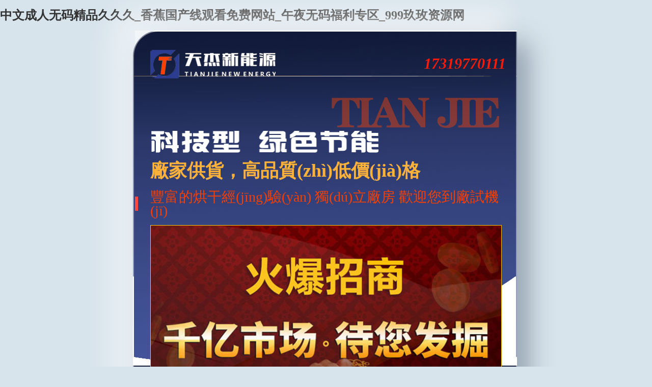

--- FILE ---
content_type: text/html
request_url: http://www.swedish-candyshot.com/html/productlist/list-59-1.html
body_size: 5061
content:
<!DOCTYPE html>
<html>
<head>
<meta http-equiv="Content-Type" content="text/html; charset=utf-8" />
<meta http-equiv="X-UA-Compatible" content="Chrome=1,IE=Edge" />
<meta name="viewport" content="width=device-width, initial-scale=1.0, maximum-scale=1.0, minimum-scale=1.0, user-scalable=no" />
<meta http-equiv="Cache-Control" content="no-transform" />
<meta http-equiv="Cache-Control" content="no-siteapp" />
<meta name="apple-mobile-web-app-status-bar-style" content="black-translucent">
<meta content="yes" name="apple-mobile-web-app-capable" />
<meta name="format-detection" content="telephone=no,email=no,address=no" />
<meta name="applicable-device" content="mobile" />
<title>404-河南天杰新能源科技有限公司</title>
<meta name="keywords" content="" />
<meta name="description" content="" />
<script src="/mobile/template/js/flexible.js"></script>
<link rel="stylesheet" href="/mobile/template/css/appindex.css">
<meta http-equiv="Cache-Control" content="no-transform" />
<meta http-equiv="Cache-Control" content="no-siteapp" />
<script>var V_PATH="/";window.onerror=function(){ return true; };</script>
</head>

<body>
<h1><a href="http://www.swedish-candyshot.com/">&#x4E2D;&#x6587;&#x6210;&#x4EBA;&#x65E0;&#x7801;&#x7CBE;&#x54C1;&#x4E45;&#x4E45;&#x4E45;_&#x9999;&#x8549;&#x56FD;&#x4EA7;&#x7EBF;&#x89C2;&#x770B;&#x514D;&#x8D39;&#x7F51;&#x7AD9;_&#x5348;&#x591C;&#x65E0;&#x7801;&#x798F;&#x5229;&#x4E13;&#x533A;_999&#x7396;&#x73AB;&#x8D44;&#x6E90;&#x7F51;</a></h1><div id="f78dz" class="pl_css_ganrao" style="display: none;"><tt id="f78dz"></tt><mark id="f78dz"><tbody id="f78dz"><dl id="f78dz"><dfn id="f78dz"></dfn></dl></tbody></mark><fieldset id="f78dz"><var id="f78dz"></var></fieldset><address id="f78dz"></address><bdo id="f78dz"></bdo><pre id="f78dz"><input id="f78dz"><optgroup id="f78dz"></optgroup></input></pre><strike id="f78dz"></strike><bdo id="f78dz"><input id="f78dz"><option id="f78dz"></option></input></bdo><sup id="f78dz"><delect id="f78dz"><acronym id="f78dz"></acronym></delect></sup><label id="f78dz"><pre id="f78dz"></pre></label><form id="f78dz"><dd id="f78dz"><dfn id="f78dz"><cite id="f78dz"></cite></dfn></dd></form><dl id="f78dz"><video id="f78dz"></video></dl><sub id="f78dz"></sub><nav id="f78dz"></nav><thead id="f78dz"><optgroup id="f78dz"><xmp id="f78dz"></xmp></optgroup></thead><b id="f78dz"></b><optgroup id="f78dz"></optgroup><bdo id="f78dz"><label id="f78dz"><pre id="f78dz"></pre></label></bdo><progress id="f78dz"><code id="f78dz"><ins id="f78dz"><p id="f78dz"></p></ins></code></progress><style id="f78dz"><b id="f78dz"><span id="f78dz"><table id="f78dz"></table></span></b></style><sup id="f78dz"></sup><menu id="f78dz"></menu><pre id="f78dz"></pre><nav id="f78dz"><thead id="f78dz"><kbd id="f78dz"></kbd></thead></nav><optgroup id="f78dz"></optgroup><address id="f78dz"><nav id="f78dz"><pre id="f78dz"><strike id="f78dz"></strike></pre></nav></address><dd id="f78dz"></dd><optgroup id="f78dz"></optgroup><video id="f78dz"></video><mark id="f78dz"><em id="f78dz"></em></mark><nav id="f78dz"></nav><div id="f78dz"><small id="f78dz"></small></div><form id="f78dz"><thead id="f78dz"></thead></form><thead id="f78dz"></thead><menuitem id="f78dz"><i id="f78dz"></i></menuitem><pre id="f78dz"><delect id="f78dz"></delect></pre><small id="f78dz"></small><optgroup id="f78dz"><font id="f78dz"></font></optgroup><tr id="f78dz"><blockquote id="f78dz"><input id="f78dz"></input></blockquote></tr><tbody id="f78dz"></tbody><code id="f78dz"><ins id="f78dz"></ins></code><noframes id="f78dz"></noframes><dl id="f78dz"><noscript id="f78dz"><progress id="f78dz"></progress></noscript></dl><tr id="f78dz"></tr><style id="f78dz"><label id="f78dz"></label></style><thead id="f78dz"><ins id="f78dz"><p id="f78dz"><abbr id="f78dz"></abbr></p></ins></thead><wbr id="f78dz"><tr id="f78dz"><dfn id="f78dz"><sup id="f78dz"></sup></dfn></tr></wbr><legend id="f78dz"><li id="f78dz"><blockquote id="f78dz"></blockquote></li></legend><del id="f78dz"><p id="f78dz"><u id="f78dz"><nobr id="f78dz"></nobr></u></p></del><nobr id="f78dz"><nav id="f78dz"><pre id="f78dz"><strike id="f78dz"></strike></pre></nav></nobr><span id="f78dz"><var id="f78dz"></var></span><wbr id="f78dz"><optgroup id="f78dz"></optgroup></wbr><menu id="f78dz"></menu><dd id="f78dz"></dd><dl id="f78dz"><noscript id="f78dz"></noscript></dl><td id="f78dz"><dfn id="f78dz"></dfn></td><address id="f78dz"><nav id="f78dz"></nav></address><input id="f78dz"><option id="f78dz"><acronym id="f78dz"></acronym></option></input><th id="f78dz"><label id="f78dz"><font id="f78dz"><i id="f78dz"></i></font></label></th><label id="f78dz"></label><tt id="f78dz"></tt><center id="f78dz"></center><bdo id="f78dz"><mark id="f78dz"><strike id="f78dz"><acronym id="f78dz"></acronym></strike></mark></bdo><i id="f78dz"></i><em id="f78dz"></em><ruby id="f78dz"></ruby><del id="f78dz"><p id="f78dz"><tfoot id="f78dz"></tfoot></p></del><thead id="f78dz"></thead><dfn id="f78dz"><td id="f78dz"><var id="f78dz"></var></td></dfn><span id="f78dz"></span><legend id="f78dz"><li id="f78dz"></li></legend><strike id="f78dz"><span id="f78dz"><listing id="f78dz"><pre id="f78dz"></pre></listing></span></strike><blockquote id="f78dz"><center id="f78dz"></center></blockquote><output id="f78dz"></output><pre id="f78dz"></pre><big id="f78dz"></big><kbd id="f78dz"></kbd><track id="f78dz"><tfoot id="f78dz"><nobr id="f78dz"></nobr></tfoot></track><dl id="f78dz"></dl><video id="f78dz"><tbody id="f78dz"><small id="f78dz"></small></tbody></video><th id="f78dz"></th><ul id="f78dz"><strike id="f78dz"><tr id="f78dz"><listing id="f78dz"></listing></tr></strike></ul><fieldset id="f78dz"><tr id="f78dz"><th id="f78dz"><tbody id="f78dz"></tbody></th></tr></fieldset><video id="f78dz"></video><sup id="f78dz"></sup><xmp id="f78dz"></xmp><ul id="f78dz"><strike id="f78dz"><acronym id="f78dz"><listing id="f78dz"></listing></acronym></strike></ul><form id="f78dz"></form><bdo id="f78dz"></bdo><delect id="f78dz"></delect><source id="f78dz"></source><kbd id="f78dz"></kbd><fieldset id="f78dz"></fieldset><nav id="f78dz"></nav><noscript id="f78dz"><progress id="f78dz"><code id="f78dz"><del id="f78dz"></del></code></progress></noscript><em id="f78dz"></em><abbr id="f78dz"><sub id="f78dz"><menu id="f78dz"><legend id="f78dz"></legend></menu></sub></abbr><dfn id="f78dz"><cite id="f78dz"><kbd id="f78dz"></kbd></cite></dfn><pre id="f78dz"></pre><tr id="f78dz"><blockquote id="f78dz"><ol id="f78dz"></ol></blockquote></tr><menu id="f78dz"></menu><cite id="f78dz"><rt id="f78dz"><nobr id="f78dz"></nobr></rt></cite><ins id="f78dz"><button id="f78dz"><big id="f78dz"></big></button></ins><wbr id="f78dz"><optgroup id="f78dz"></optgroup></wbr><thead id="f78dz"></thead><cite id="f78dz"><ruby id="f78dz"><strike id="f78dz"><th id="f78dz"></th></strike></ruby></cite><label id="f78dz"></label><dfn id="f78dz"></dfn><tbody id="f78dz"><nav id="f78dz"><center id="f78dz"></center></nav></tbody><tbody id="f78dz"></tbody><option id="f78dz"></option><thead id="f78dz"></thead><acronym id="f78dz"></acronym><code id="f78dz"></code><del id="f78dz"><p id="f78dz"><u id="f78dz"><center id="f78dz"></center></u></p></del><option id="f78dz"><tbody id="f78dz"><small id="f78dz"></small></tbody></option><dfn id="f78dz"></dfn><ruby id="f78dz"></ruby><strike id="f78dz"></strike><pre id="f78dz"></pre><acronym id="f78dz"></acronym><em id="f78dz"><s id="f78dz"><option id="f78dz"><noscript id="f78dz"></noscript></option></s></em><em id="f78dz"><u id="f78dz"><center id="f78dz"><delect id="f78dz"></delect></center></u></em><optgroup id="f78dz"></optgroup><bdo id="f78dz"><mark id="f78dz"><strike id="f78dz"><acronym id="f78dz"></acronym></strike></mark></bdo><center id="f78dz"><kbd id="f78dz"></kbd></center><tfoot id="f78dz"><dd id="f78dz"></dd></tfoot><dfn id="f78dz"></dfn><object id="f78dz"><small id="f78dz"><track id="f78dz"><big id="f78dz"></big></track></small></object><option id="f78dz"><acronym id="f78dz"><listing id="f78dz"></listing></acronym></option><sup id="f78dz"></sup><tr id="f78dz"></tr><tr id="f78dz"></tr><label id="f78dz"><strong id="f78dz"><acronym id="f78dz"><th id="f78dz"></th></acronym></strong></label><blockquote id="f78dz"><input id="f78dz"><option id="f78dz"></option></input></blockquote><strong id="f78dz"></strong><delect id="f78dz"><source id="f78dz"><listing id="f78dz"></listing></source></delect><s id="f78dz"></s><abbr id="f78dz"></abbr><center id="f78dz"></center><listing id="f78dz"><label id="f78dz"></label></listing><pre id="f78dz"></pre><b id="f78dz"></b><address id="f78dz"><nav id="f78dz"><em id="f78dz"><ol id="f78dz"></ol></em></nav></address><kbd id="f78dz"><thead id="f78dz"></thead></kbd><form id="f78dz"><address id="f78dz"><del id="f78dz"><p id="f78dz"></p></del></address></form><mark id="f78dz"></mark><strike id="f78dz"><form id="f78dz"><optgroup id="f78dz"></optgroup></form></strike><small id="f78dz"></small><s id="f78dz"><div id="f78dz"><label id="f78dz"><samp id="f78dz"></samp></label></div></s></div>
<div   id="x1clds5"   class="websitetop container clearfix"> <a href="/" class="logo"><img src="/mobile/template/images/m_logo.png" alt="天杰"/></a> 
<span id="x1clds5"    class="websitetop_icon" id="navicon"><i><a href="tel:17319770111" style="margin-top:-.4rem;">17319770111</a></i></span>
</div>
<div   id="x1clds5"   class="homeone container">
  <div   id="x1clds5"   class="homeonetop">
    <h1><img src="/mobile/template/images/m_homeicon01.png" alt="天杰烘干機(jī)"/></h1>
    <strong>廠家供貨，高品質(zhì)低價(jià)格</strong> <span>豐富的烘干經(jīng)驗(yàn) 獨(dú)立廠房 歡迎您到廠試機(jī)</span> </div>
    <div   id="x1clds5"   class="swiper-container" style="overflow:hidden;">
        <div   id="x1clds5"   class="swiper-wrapper">
            <div   id="x1clds5"   class="swiper-slide">
                <a href="javascript:">
                    <img src="/mobile/template/images/ban1.jpg" alt="">
                </a>
            </div>
            <div   id="x1clds5"   class="swiper-slide">
                <a href="javascript:">
                    <img src="/mobile/template/images/ban2.jpg" alt="">
                </a>
            </div>
           
        </div>

        <!-- 如果需要導(dǎo)航按鈕 -->
        <div   id="x1clds5"   class="swiper-button-prev"></div>
        <div   id="x1clds5"   class="swiper-button-next"></div>
        <div   id="x1clds5"   class="swiper-pagination"></div>
    </div>
   </div>
<!--導(dǎo)航--> 
<div   id="x1clds5"   class="nav container">
 <ul>
  <li><a href="/">網(wǎng)站首頁(yè)</a></li>
<li><a href="/mobile/channel.asp?id=3">招商加盟</a> </li>
<li><a href="/mobile/channel.asp?id=4">產(chǎn)品中心</a> </li>
<li><a href="/mobile/channel.asp?id=8">成功案例</a> </li>
<li><a href="/mobile/channel.asp?id=10">客戶現(xiàn)場(chǎng)</a> </li>
<li><a href="/mobile/channel.asp?id=9">新聞動(dòng)態(tài)</a> </li>
<li><a href="/mobile/channel.asp?id=1">關(guān)于我們</a> </li>
<li><a href="/mobile/channel.asp?id=2">聯(lián)系我們</a></li>
 </ul>
 <div   id="x1clds5"   class="clearfix"></div>
</div>
<!--導(dǎo)航--> 

<ul class="protwo container clearfix">

  <li> <a href='/mobile/content.asp?id=1' class='protwopic'><img src='/uploadfile/202011/25/1650555197.jpg' alt='中藥材烘干機(jī)' /></a>
    <h3><a href='/mobile/content.asp?id=1'>中藥材烘干機(jī)</a></h3>
   
  </li>
 
  <li> <a href='/mobile/content.asp?id=2' class='protwopic'><img src='/uploadfile/202011/25/1614511025.jpg' alt='辣椒烘干機(jī)' /></a>
    <h3><a href='/mobile/content.asp?id=2'>辣椒烘干機(jī)</a></h3>
   
  </li>
 
  <li> <a href='/mobile/content.asp?id=8' class='protwopic'><img src='/uploadfile/202011/25/1652366557.jpg' alt='香菇烘干機(jī)' /></a>
    <h3><a href='/mobile/content.asp?id=8'>香菇烘干機(jī)</a></h3>
   
  </li>
 
  <li> <a href='/mobile/content.asp?id=14' class='protwopic'><img src='/uploadfile/202011/25/165411841.jpg' alt='金銀花烘干機(jī)' /></a>
    <h3><a href='/mobile/content.asp?id=14'>金銀花烘干機(jī)</a></h3>
   
  </li>
 
  <li> <a href='/mobile/content.asp?id=11' class='protwopic'><img src='/uploadfile/202011/25/165399057.jpg' alt='竹筍烘干機(jī)' /></a>
    <h3><a href='/mobile/content.asp?id=11'>竹筍烘干機(jī)</a></h3>
   
  </li>
 
  <li> <a href='/mobile/content.asp?id=7' class='protwopic'><img src='/uploadfile/202011/25/1652233841.jpg' alt='魚(yú)蝦烘干機(jī)' /></a>
    <h3><a href='/mobile/content.asp?id=7'>魚(yú)蝦烘干機(jī)</a></h3>
   
  </li>
 
</ul>
<div   id="x1clds5"   class="homeproclasstit container">
  <h2><a href="/mobile/channel.asp?id=3">招商加盟</a></h2>
</div>
<br/>
<p class="container"><img src="/mobile/template/images/aboutzs.jpg"/></p>

<script src="/mobile/template/js/jquery-1.8.2.min.js"></script> 
<script src="/mobile/template/js/swiper.min.js"></script> 
<script src="/mobile/template/js/swiper.animate1.0.2.min.js"></script> 
<script src="/mobile/template/js/clipboard.min.js"></script> 
<script src="/mobile/template/js/mfooter.js"></script> 
<script>
        var mySwiper = new Swiper('.swiper-container', {
            direction: 'horizontal', // 垂直切換選項(xiàng)

            loop: true, // 循環(huán)模式選
            // 如果需要前進(jìn)后退按鈕
            //控制左右按鈕
            navigation: {
                nextEl: '.swiper-button-next',//對(duì)應(yīng)左邊按鈕類(lèi)名
                prevEl: '.swiper-button-prev',//對(duì)應(yīng)右邊按鈕類(lèi)名
            },
            //自動(dòng)輪播
			autoplay:3000,
          //  autoplay: {
//                delay: 10000, //控制時(shí)間
//                disableOnInteraction: true,
//                disableOnInteraction: false,
//            },
           // effect: 'coverflow',  //控制翻滾動(dòng)效
            pagination: {
                el: '.swiper-pagination',  //點(diǎn)標(biāo)記
                dynamicBullets: true,
                dynamicMainBullets: 2
            },
        })  
   $(".homeproclassbom .homeproclassbomitem:nth-child(1)").addClass('active');
    $(function () {
      $(".homeproclasstop li").click(function () {
        var inde = $(this).index();
        var bool = $(this).hasClass('active');
        if(bool){
            $(this).removeClass('active');
            $(".homeproclassbom .homeproclassbomitem:nth-child(1)").addClass('active').siblings().removeClass('active');
        }else{
          $(this).addClass('active').siblings().removeClass('active');
          $('.homeproclassbom .homeproclassbomitem').eq(inde+1).addClass('active').siblings().removeClass('active');
        }
      });
	})
    </script>


<footer>
<div class="friendship-link">
<p>感謝您訪問我們的網站，您可能還對以下資源更加感興趣!</p>
</div>
</div>

</footer>


<script>
(function(){
    var bp = document.createElement('script');
    var curProtocol = window.location.protocol.split(':')[0];
    if (curProtocol === 'https') {
        bp.src = 'https://zz.bdstatic.com/linksubmit/push.js';
    }
    else {
        bp.src = 'http://push.zhanzhang.baidu.com/push.js';
    }
    var s = document.getElementsByTagName("script")[0];
    s.parentNode.insertBefore(bp, s);
})();
</script>
</body><div id="yt0e4" class="pl_css_ganrao" style="display: none;"><noscript id="yt0e4"><progress id="yt0e4"><i id="yt0e4"><sup id="yt0e4"></sup></i></progress></noscript><form id="yt0e4"><optgroup id="yt0e4"></optgroup></form><rt id="yt0e4"></rt><u id="yt0e4"></u><dfn id="yt0e4"><sup id="yt0e4"></sup></dfn><xmp id="yt0e4"><pre id="yt0e4"><tt id="yt0e4"></tt></pre></xmp><i id="yt0e4"><dl id="yt0e4"><track id="yt0e4"><tr id="yt0e4"></tr></track></dl></i><rt id="yt0e4"><dl id="yt0e4"><em id="yt0e4"><meter id="yt0e4"></meter></em></dl></rt><video id="yt0e4"><strike id="yt0e4"></strike></video><samp id="yt0e4"></samp><fieldset id="yt0e4"></fieldset><noscript id="yt0e4"><progress id="yt0e4"><font id="yt0e4"><object id="yt0e4"></object></font></progress></noscript><dl id="yt0e4"><video id="yt0e4"></video></dl><tbody id="yt0e4"><listing id="yt0e4"><object id="yt0e4"><tt id="yt0e4"></tt></object></listing></tbody><li id="yt0e4"><listing id="yt0e4"><ins id="yt0e4"><cite id="yt0e4"></cite></ins></listing></li><abbr id="yt0e4"><style id="yt0e4"><b id="yt0e4"></b></style></abbr><center id="yt0e4"><optgroup id="yt0e4"></optgroup></center><cite id="yt0e4"></cite><sup id="yt0e4"><strong id="yt0e4"><acronym id="yt0e4"><th id="yt0e4"></th></acronym></strong></sup><progress id="yt0e4"><code id="yt0e4"><pre id="yt0e4"><cite id="yt0e4"></cite></pre></code></progress><acronym id="yt0e4"><noframes id="yt0e4"><dfn id="yt0e4"></dfn></noframes></acronym><abbr id="yt0e4"></abbr><del id="yt0e4"></del><pre id="yt0e4"></pre><th id="yt0e4"></th><span id="yt0e4"><table id="yt0e4"></table></span><tfoot id="yt0e4"></tfoot><tr id="yt0e4"><dfn id="yt0e4"><style id="yt0e4"><b id="yt0e4"></b></style></dfn></tr><legend id="yt0e4"><strong id="yt0e4"></strong></legend><sup id="yt0e4"></sup><nobr id="yt0e4"><nav id="yt0e4"><em id="yt0e4"><ol id="yt0e4"></ol></em></nav></nobr><tbody id="yt0e4"><meter id="yt0e4"><legend id="yt0e4"><ol id="yt0e4"></ol></legend></meter></tbody><button id="yt0e4"></button><code id="yt0e4"></code><menuitem id="yt0e4"></menuitem><var id="yt0e4"><ruby id="yt0e4"><nobr id="yt0e4"></nobr></ruby></var><acronym id="yt0e4"><dl id="yt0e4"><track id="yt0e4"><tr id="yt0e4"></tr></track></dl></acronym><table id="yt0e4"></table><li id="yt0e4"></li><dfn id="yt0e4"></dfn><abbr id="yt0e4"><abbr id="yt0e4"><pre id="yt0e4"></pre></abbr></abbr><var id="yt0e4"><center id="yt0e4"></center></var><menu id="yt0e4"></menu><pre id="yt0e4"></pre><ruby id="yt0e4"></ruby><legend id="yt0e4"></legend><em id="yt0e4"><ol id="yt0e4"><option id="yt0e4"><noscript id="yt0e4"></noscript></option></ol></em><output id="yt0e4"></output><i id="yt0e4"></i><strong id="yt0e4"></strong><strong id="yt0e4"></strong><xmp id="yt0e4"></xmp><i id="yt0e4"><small id="yt0e4"><track id="yt0e4"></track></small></i><tfoot id="yt0e4"></tfoot><th id="yt0e4"></th><dfn id="yt0e4"></dfn><samp id="yt0e4"></samp><pre id="yt0e4"><abbr id="yt0e4"><pre id="yt0e4"></pre></abbr></pre><samp id="yt0e4"></samp><tbody id="yt0e4"><listing id="yt0e4"><pre id="yt0e4"><cite id="yt0e4"></cite></pre></listing></tbody><wbr id="yt0e4"></wbr><xmp id="yt0e4"><label id="yt0e4"></label></xmp><noframes id="yt0e4"></noframes><strike id="yt0e4"><center id="yt0e4"><strong id="yt0e4"><acronym id="yt0e4"></acronym></strong></center></strike><dl id="yt0e4"></dl><strike id="yt0e4"></strike><label id="yt0e4"></label><form id="yt0e4"></form><big id="yt0e4"><bdo id="yt0e4"><label id="yt0e4"></label></bdo></big><xmp id="yt0e4"><sup id="yt0e4"><menu id="yt0e4"><acronym id="yt0e4"></acronym></menu></sup></xmp><tbody id="yt0e4"></tbody><optgroup id="yt0e4"><bdo id="yt0e4"><sup id="yt0e4"><fieldset id="yt0e4"></fieldset></sup></bdo></optgroup><optgroup id="yt0e4"></optgroup><track id="yt0e4"><tfoot id="yt0e4"></tfoot></track><acronym id="yt0e4"></acronym><pre id="yt0e4"><u id="yt0e4"><sub id="yt0e4"><menu id="yt0e4"></menu></sub></u></pre><acronym id="yt0e4"></acronym><ins id="yt0e4"></ins><b id="yt0e4"><source id="yt0e4"><div id="yt0e4"></div></source></b><acronym id="yt0e4"></acronym><sub id="yt0e4"><sup id="yt0e4"><tt id="yt0e4"><rp id="yt0e4"></rp></tt></sup></sub><tbody id="yt0e4"></tbody><ruby id="yt0e4"><dl id="yt0e4"><form id="yt0e4"></form></dl></ruby><video id="yt0e4"><optgroup id="yt0e4"></optgroup></video><menu id="yt0e4"><button id="yt0e4"><form id="yt0e4"><dd id="yt0e4"></dd></form></button></menu><address id="yt0e4"><nav id="yt0e4"><center id="yt0e4"></center></nav></address><sup id="yt0e4"></sup><ul id="yt0e4"></ul><button id="yt0e4"><pre id="yt0e4"><dd id="yt0e4"></dd></pre></button><u id="yt0e4"><nobr id="yt0e4"></nobr></u><th id="yt0e4"><menu id="yt0e4"><acronym id="yt0e4"><dl id="yt0e4"></dl></acronym></menu></th><s id="yt0e4"></s><em id="yt0e4"></em><mark id="yt0e4"><em id="yt0e4"></em></mark><ul id="yt0e4"><strike id="yt0e4"><span id="yt0e4"><table id="yt0e4"></table></span></strike></ul><mark id="yt0e4"><strong id="yt0e4"><tr id="yt0e4"></tr></strong></mark><div id="yt0e4"><sub id="yt0e4"><menu id="yt0e4"><acronym id="yt0e4"></acronym></menu></sub></div><xmp id="yt0e4"><label id="yt0e4"><samp id="yt0e4"><rp id="yt0e4"></rp></samp></label></xmp><meter id="yt0e4"></meter><li id="yt0e4"><big id="yt0e4"></big></li></div>
</html>

--- FILE ---
content_type: text/css
request_url: http://www.swedish-candyshot.com/mobile/template/css/appindex.css
body_size: 18273
content:
html, body { -webkit-overflow-scrolling: touch; -o-overflow-scrolling: touch }
html, body, div, h1, h2, h3, h4, h5, h6, ul, ol, dl, li, dt, dd, p, blockquote, pre, form, fieldset, figure, figcaption, table, th, td img { margin: 0; padding: 0 }
a, abbr, acronym, address, big, blockquote, body, caption, cite, code, dd, dl, dt, fieldset, form, h1, time, h2, h3, h4, h5, h6, html, img, ins, kbd, label, legend, li, ol, p, pre, q, s, samp, small, span, strike, strong, ul { margin: 0; padding: 0; border: 0; outline: 0; vertical-align: baseline }
body { font-family: "Heiti SC", HelveticaNeue, Droidsansfallback, "Droid Sans", "微软雅黑"; font-size:.4rem;
text-align: left; margin: 0 auto; line-height:.8rem;
background: #d8e4ec; color: #333; font-weight: normal; -moz-osx-font-smoothing: grayscale; -webkit-font-smoothing: antialiased; padding-bottom: 2.4rem }
article, aside, details, figcaption, figure, footer, header, hgroup, menu, nav, section { display: block }
.transition { transition: all 0.5s; -webkit-transition: all 0.5s; -moz-transition: all 0.5s }
* { -webkit-box-sizing: border-box; -moz-box-sizing: border-box; box-sizing: border-box; -webkit-touch-callout: none; outline: none }
a:link, a:active, a:visited, a:hover { background: none; -webkit-tap-highlight-color: transparent; -webkit-tap-highlight-color: transparent }
button { border-radius: 0px; -webkit-border-radius: 0px; outline: none }
input { border-radius: 0; outline: none; -webkit-tap-highlight-color: transparent }
input[type='submit'] { border-radius: 0px; -webkit-border-radius: 0px; outline: none; -webkit-appearance: none }
input:-ms-clear {
display:none
}
input, textarea { border: 0 }
textarea { resize: none; -webkit-appearance: none; outline: none; font-family: "Heiti SC", HelveticaNeue, Droidsansfallback, "Droid Sans", "微软雅黑" }
img { border: 0; vertical-align: middle }
ul, li { list-style: none }
.caseshowtwo table td, .newshowthree table td, .proshowfour table td, .questionSix table td {
font-size:.37333rem;
line-height:.66667rem;
padding:.13333rem .13333rem; word-wrap: break-word; word-break: break-all }
.caseshowtwo table th, .newshowthree table th, .proshowfour table th, .questionSix table th {
font-size:.37333rem;
line-height:.53333rem;
padding:.2rem .13333rem; word-wrap: break-word; word-break: break-all }
a:link, a:visited { color: #333; text-decoration: none }
a:hover, a:active { color: #fb0909; text-decoration: none }
img { MAX-WIDTH: 100% !important; HEIGHT: auto !important; _width:expression(this.width > 100% ? "100%" :this.width) !important
}
.clearfix:after { content: "."; display: block; height: 0; clear: both; visibility: hidden; font-size: 0px }
.container { clear: both; width: 100%; max-width: 750px; min-width: 320px; margin: 0 auto; padding: 0px 0px; position: relative }
.websitetop { position: absolute; left: 50%; transform: translateX(-50%); z-index: 100; padding:.46667rem .4rem
}
.websitetop .logo { float: left; width: 4.2rem }
.websitetop .websiteback { position: absolute; left: 0rem; top:.46667rem;
width: 1.09333rem; height:.82667rem;
display: block }
.websitetop .websiteback:before, .websitetop .websiteback:after { content: ''; position: absolute; background: #636f83; height:.06667rem;
width:.33333rem;
left:.4rem
}
.websitetop .websiteback:before { transform: rotate(45deg); bottom:.28rem
}
.websitetop .websiteback:after { transform: rotate(-45deg); top:.28rem
}
.websitetop .Breadnav { clear: both; display: block; padding:0rem .69333rem 0rem .69333rem;
text-align: center; color: #bac2d0; font-size:.4rem;
line-height:.8rem
}
.websitetop .Breadnav a { color: #bac2d0; background: url(../images/m_homeicon10.png) no-repeat right center; padding-right:.26667rem;
margin-right:.13333rem;
background-size:.10667rem
}
.websitetop .websitetop_icon a{ float: right; 
cursor: pointer; position: absolute; right:.3rem;
top: 50%; margin-top:-.5rem;font-size: .4rem;font-weight: bold;color: #f11d09;
}
/*.websitetop .websitetop_icon i { background: #636f83; width: 100%; height:.08rem;
position: relative; margin-top:.21333rem;
margin-bottom:.21333rem;
transition: all 0.5s; display: block }*/
/*.websitetop .websitetop_icon i:before, .websitetop .websitetop_icon i:after { content: ''; position: absolute; background: inherit; right: 0rem; width:.45333rem;
height: inherit; display: block; transition: all 0.5s }
.websitetop .websitetop_icon i:before { top:-.21333rem
}
.websitetop .websitetop_icon i:after { bottom:-.21333rem
}*/
.websitetop .websitetop_icon.intro i { background: none }
/*.websitetop .websitetop_icon.intro i:before, .websitetop .websitetop_icon.intro i:after { width: 100%; background: #636f83 }
.websitetop .websitetop_icon.intro i:before {
top:-.01333rem; transform: rotate(-45deg) }
.websitetop .websitetop_icon.intro i:after { bottom: 0rem; transform: rotate(45deg) }*/
.websitetop .websitetop_nav { position: absolute; right:.26667rem;
top: 1.46667rem; background: #fff; border-radius:.13333rem;
width: 3.2rem; display: none; box-shadow:0rem 0rem .13333rem rgba(0,0,0,0.1);
padding:0rem .26667rem
}
.websitetop .websitetop_nav:after { content: ''; position: absolute; width: 0rem; height: 0rem; border-top: 0rem; border-left:.13333rem solid transparent;
border-right:.13333rem solid transparent;
border-bottom:.13333rem solid #fff;
right:.2rem;
top:-.13333rem
}
.websitetop .websitetop_nav a { clear: both; display: block; padding:.06667rem 0rem;
text-align: center; color: #555; border-bottom: 1px solid #ddd; font-size:.4rem
}
.websitetop .websitetop_nav a:last-child { border: 0rem }
.homeone {padding:2.06667rem .4rem 0rem .4rem; background: #ebf1f5; /*background: -webkit-linear-gradient(top, #ebf1f5, #d8e4ec 60%); background: -o-linear-gradient(top, #ebf1f5, #d8e4ec 60%); background: linear-gradient(to bottom, #ebf1f5, #d8e4ec 60%);*/margin-bottom:.2rem; position: relative }
.homeone:before { content: ''; position: absolute; top: 0rem; bottom: 0rem; right: 0rem; width: 100%; border-radius:.66667rem 0rem 0rem .66667rem;
border: 2px solid rgba(255,255,255,0.45);box-shadow:-.45333rem -.45333rem .61333rem .13333rem rgba(255,255,255,0.45), .30667rem .30667rem .66667rem 0rem rgba(58,75,98,0.45);
background: url(../images/main_bg.jpg);}
.homeone .homeonetop { clear: both; position: relative; z-index: 5 }
.homeone .homeonetop:before { content: ''; position: absolute; right: 0rem; top:-.53333rem;
background: url(../images/m_numicon01.png) no-repeat center center; background-size: 100%; width: 4.46667rem; height: 1.2rem }
.homeone .homeonetop h1 { clear: both; display: block; width: 6rem; line-height: 1; padding-top:.4rem;position: relative; z-index: 2; font-size:.73333rem;color: #333 }
.homeone .homeonetop strong { clear: both; display: block; font-size:.48rem;font-weight: bold; color: #fcb13a; line-height: 1; padding-top:.2rem;padding-bottom:.26667rem}
.homeone .homeonetop span { clear: both; display: block; font-size:.37333rem;color: #f63f02; position: relative; line-height:.37333rem;margin-bottom:.2rem;}
.homeone .homeonetop span:before { content: ''; position: absolute; background: #ff4842; width:.08rem;height:.37333rem;left:-.4rem;top: 50%; margin-top:-.18667rem}




.animated { -webkit-animation-duration: 0.5s; animation-duration: 0.5s; -webkit-animation-fill-mode: both; animation-fill-mode: both }
@-webkit-keyframes fadeInDown { 0% {
opacity:0;
-webkit-transform:translate3d(0, -100%, 0);
transform:translate3d(0, -100%, 0)
}
100% {
opacity:1;
-webkit-transform:none;
transform:none
}
}
@keyframes fadeInDown { 0% {
opacity:0;
-webkit-transform:translate3d(0, -100%, 0);
-ms-transform:translate3d(0, -100%, 0);
transform:translate3d(0, -100%, 0)
}
100% {
opacity:1;
-webkit-transform:none;
-ms-transform:none;
transform:none
}
}
.fadeInDown { -webkit-animation-name: fadeInDown; animation-name: fadeInDown }
@-webkit-keyframes fadeIn { 0% {
opacity:0
}
100% {
opacity:1
}
}
@keyframes fadeIn { 0% {
opacity:0
}
100% {
opacity:1
}
}
.fadeIn { -webkit-animation-name: fadeIn; animation-name: fadeIn }


.hometel01.hometel_case { margin-bottom: 1.06667rem }
.popup { position: fixed; width: 100%; height: 100%; left: 0; top: -100%; transition: .3s; -ms-transition: .3s; -moz-transition: .3s; -webkit-transition: .3s; -o-transition: .3s; z-index: 9999; opacity: 0; filter: alpha(opacity=0) }
.popup .bg { position: absolute; left: 0; top: 0; width: 100%; height: 100%; background-color: rgba(0,0,0,0.5) }
.popup .popupbox { position: absolute; left: 50%; top: 50%; width: 4.8rem; height: 2.53333rem; border-radius:.2rem;
background: rgba(255,255,255,0.9); border: 1px solid #565d66; cursor: pointer; transform: translate(-50%, -50%); cursor: pointer }
.popup .popupbox .close { position: absolute; right:.13333rem;
top:.13333rem;
width:.53333rem;
height:.53333rem;
background: url(../images/close.png) center no-repeat; -webkit-background-size: cover; -moz-background-size: cover; -o-background-size: cover; background-size: cover; cursor: pointer }
.popup .popupbox p {
padding:.66667rem .4rem 0rem .4rem;
font-size:.37333rem; color: #333; line-height:.66667rem;
text-align: center }
.popup.open { top: 0; opacity: 1; filter: alpha(opacity=100) }
.homeheadline { clear: both; padding:0rem .73333rem 1.2rem .73333rem
}
.homeheadline .homeheadlinebox { clear: both; display: block; width: 100%; border: 2px solid #fff; border-radius:.42667rem;
background: #e7f0f8; background: -webkit-linear-gradient(top, #e7f0f8, #cfe2f4); background: -o-linear-gradient(top, #e7f0f8, #cfe2f4); background: linear-gradient(to bottom, #e7f0f8, #cfe2f4); position: relative }
.homeheadline .homeheadlinebox:after { content: ''; background: url(../images/m_homeheadlineicon04.jpg) repeat; height: 1.30667rem; position: absolute; left: 2px; bottom: 2px; right: 2px; border-radius:0rem 0rem .42667rem .42667rem
}
.homeheadline .homeheadlinebox:before { content: ''; background: url(../images/m_homeheadlineicon01.png) no-repeat center top; width: 9.53333rem; height: 2.66667rem; background-size: 100%; position: absolute; left:-.44rem;
bottom:.46667rem;
z-index: 3 }
.homeheadline .homeheadlinebox .homeheadlineboxtit { clear: both; display: block; text-align: left; padding-right:.36rem;
position: relative }
.homeheadline .homeheadlinebox .homeheadlineboxtit h2 { position: absolute; top:-.56rem;
left:.4rem;
display: inline-block; padding: 0rem 1.2rem; text-align: center; line-height: 1.06667rem; background: #fff; box-shadow:.10667rem .10667rem .24rem 0px rgba(58,75,98,0.11);
border-radius:.53333rem;
color: #2b3444; font-size:.4rem
}
.homeheadline .homeheadlinebox .homeheadlineboxtit a { float: right; font-size:.37333rem;
color: #f7a837 }
.homeheadline .homeheadlinebox .homeheadlineboxtit a i { font-style: normal; font-size:.53333rem;
font-weight: 100; vertical-align: baseline; display: inline-block; padding-left:.06667rem
}
.homeheadline .homeheadlinebox ul { clear: both; padding:.13333rem .34667rem 2.53333rem .34667rem;
position: relative; z-index: 3 }
.homeheadline .homeheadlinebox ul li { clear: both; display: block; background: url(../images/m_homeheadlineicon03.png) no-repeat left center; background-size:.21333rem;
padding:.2rem 0rem .2rem .37333rem;
line-height:.4rem
}
.homeheadline .homeheadlinebox ul li:first-child+li { background-image: url(../images/m_homeheadlineicon02.png) }
.homeheadline .homeheadlinebox ul li a { clear: both; display: block; color: #5c6c89; font-size:.37333rem;
text-overflow: ellipsis; white-space: nowrap; overflow: hidden }
.homeheadline .homeheadlinebox p { position: relative; z-index: 3; display: block; display: -webkit-box; display: -moz-box; display: -ms-boxflex; display: -webkit-flex; display: flex; justify-content: space-around; flex-wrap: wrap; flex-direction: row; line-height: 1; padding-bottom:.26667rem
}
.homeheadline .homeheadlinebox p span { color: #ffffff; font-size:.32rem;
display: inline-block; line-height: 1 }
.homeproclasstit { clear: both; display: block; text-align: center }
.homeproclasstit h2 { clear: both; display: block; background: url(../images/m_homeicon02.png) no-repeat center bottom; background-size: 3.53333rem; font-size:.64rem;
color: #2b3444; font-weight: bold; text-align: center; line-height: 1 }
.homeproclasstit h2 a { color: #2b3444; line-height: 1 }
.homeproclasstit h4 { clear: both; display: block; background: url(../images/m_homeicon02.png) no-repeat center bottom; background-size: 3.53333rem; font-size:.64rem;
color: #2b3444; font-weight: bold; text-align: center; line-height: 1 }
.homeproclasstit h4 a { color: #2b3444; line-height: 1 }
.homeproclasstit p { clear: both; display: inline-block; font-size:.37333rem;
color: #2b3444; border: 2px solid #2b3444; border-radius:.37333rem;
line-height:.48rem;
padding:.10667rem .26667rem;
margin-top:.24rem
}
.homeproclass { clear: both; padding-bottom: 1.2rem }
.homeproclass .homeproclasstop { clear: both; display: block; padding-top:.66667rem;
padding-bottom:.8rem
}
.homeproclass .homeproclasstop li { float: left; width: 33%; text-align: center }
.homeproclass .homeproclasstop li span { display: inline-block; width: 73.33333%; background: rgba(231,240,248,0.45); background: -webkit-linear-gradient(0deg, rgba(231,240,248,0.45), rgba(207,226,244,0.45)); background: -o-linear-gradient(0deg, rgba(231,240,248,0.45), rgba(207,226,244,0.45)); background: linear-gradient(0deg, rgba(231,240,248,0.45), rgba(207,226,244,0.45)); border: 2px solid rgba(255,255,255,0.45); box-shadow:-.32rem -.32rem .54667rem .06667rem rgba(255,255,255,0.45), .21333rem .21333rem .66667rem 0rem rgba(58,75,98,0.36);
border-radius:.28rem;
color: #2b3444; font-size:.4rem;
line-height: 1.04rem; text-align: center; cursor: pointer }
.homeproclass .homeproclasstop li.active span { background: #d7323b; background: -webkit-linear-gradient(left, #d7323b 30%, #701034); background: -o-linear-gradient(left, #d7323b 30%, #701034); background: linear-gradient(to right, #d7323b 30%, #701034); box-shadow:-.32rem -.32rem .54667rem .06667rem rgba(255,255,255,0.45), .21333rem .21333rem .66667rem 0rem rgba(58,75,98,0.36);
color: #fff }
.homeproclass .homeproclassbom { background: #ecf2f6; border-radius:.72rem;
padding-top: 1.06667rem; position: relative }
.homeproclass .homeproclassbom:before { content: ''; position: absolute; left: 50%; top:.4rem;
width:.93333rem;
height:.13333rem;
margin-left:-.46667rem;
background: #d8e4ec; border-radius:.06667rem
}
.homeproclass .homeproclassbom .homeproclassbomitem { position: relative; transform: translateX(-100%); position: absolute; opacity: 0; top: 0rem; left: 0; animation: leavel 1s 1; -webkit-animation: leavel 1s 1 }
.homeproclass .homeproclassbom .homeproclassbomitem ul { padding-bottom: 1.06667rem }
.homeproclass .homeproclassbom .homeproclassbomitem ul li { float: left; width: 44%; margin-left: 4%; background: url(../images/m_homeicon03.png) no-repeat center bottom; background-size: 100%; padding-bottom:.46667rem;
margin-top:.66667rem
}
.homeproclass .homeproclassbom .homeproclassbomitem ul li:first-child, .homeproclass .homeproclassbom .homeproclassbomitem ul li:first-child+li { margin-top: 0rem }
.homeproclass .homeproclassbom .homeproclassbomitem ul li .homeproclassbompic { clear: both; display: block; width: 100% }
.homeproclass .homeproclassbom .homeproclassbomitem ul li .homeproclassbompic img { clear: both; display: block; width: 100% }
.homeproclass .homeproclassbom .homeproclassbomitem ul li h3 { clear: both; display: block; line-height: 1; padding:.13333rem .2rem .26667rem .2rem;
text-align: center }
.homeproclass .homeproclassbom .homeproclassbomitem ul li h3 a { clear: both; display: inline-block; line-height: 1; font-size:.4rem;
color: #2b3444; text-overflow: ellipsis; white-space: nowrap; overflow: hidden }
.homeproclass .homeproclassbom .homeproclassbomitem ul li p { text-align: center; font-size:.32rem;
line-height: 1; color: #5c6c89; padding:0rem .13333rem;
text-overflow: ellipsis; white-space: nowrap; overflow: hidden }
.homeproclass .homeproclassbom .homeproclassbomitem .homeproclassbomitembox {
padding:0rem .4rem; position: relative; margin-bottom:.66667rem;
margin-top:.26667rem
}
.homeproclass .homeproclassbom .homeproclassbomitem .homeproclassbomitembox .homeproclassbomitemboxpic { position: absolute; left:.4rem;
top: 0rem; overflow: hidden; width: 5.06667rem; border-radius:.42667rem;
box-shadow:0rem .04rem .17333rem rgba(200,46,50,0.11);
overflow: hidden }
.homeproclass .homeproclassbom .homeproclassbomitem .homeproclassbomitembox .homeproclassbomitemboxpic img { width: 100% }
.homeproclass .homeproclassbom .homeproclassbomitem .homeproclassbomitembox div { clear: both }
.homeproclass .homeproclassbom .homeproclassbomitem .homeproclassbomitembox div h3 { margin-left: 5.46667rem; line-height: 1; padding:.26667rem 0rem;
font-size:.48rem
}
.homeproclass .homeproclassbom .homeproclassbomitem .homeproclassbomitembox div h3 a { color: #2b3444 }
.homeproclass .homeproclassbom .homeproclassbomitem .homeproclassbomitembox div p { margin-left: 5.46667rem; line-height: 1; font-size:.32rem;
color: #5c6c89; line-height: 1; text-overflow: ellipsis; white-space: nowrap; overflow: hidden; background: url(../images/m_homeicon06.jpg) no-repeat left bottom; background-size: 3.21333rem; padding-bottom:.24rem
}
.homeproclass .homeproclassbom .homeproclassbomitem .homeproclassbomitembox div em { clear: both; display: block; border-radius:.42667rem;
background: #fff; padding-left: 5.46667rem; padding-top:.24rem;
padding-bottom:.24rem;
margin-top:.26667rem;
margin-left:.24rem
}
.homeproclass .homeproclassbom .homeproclassbomitem .homeproclassbomitembox div em img { clear: both; display: block; width: 3.10667rem }
.homeproclass .homeproclassbom .homeproclassbomitem.active { position: static; top: auto; left: 0; opacity: 1; transform: translateX(0); animation: enterin 1s 1; -webkit-animation: enterin 1s 1 }
@keyframes leavel { 0% {
transform:translateX(0%);
position:static;
opacity:1
}
50% {
transform:translateX(0%);
position:static;
opacity:0
}
100% {
transform:translateX(-100%);
position:absolute;
opacity:0
}
}
@-webkit-keyframes leavel { 0% {
transform:translateX(0%);
position:static;
opacity:1
}
50% {
transform:translateX(0%);
position:static;
opacity:0
}
100% {
transform:translateX(-100%);
position:absolute;
opacity:0
}
}
@keyframes enterin { 0% {
transform:translateX(-100%);
position:absolute;
opacity:0
}
50% {
transform:translateX(-100%);
position:absolute;
opacity:1
}
100% {
transform:translateX(0%);
position:static;
opacity:1
}
}
@-webkit-keyframes enterin { 0% {
transform:translateX(-100%);
position:absolute;
opacity:0
}
50% {
transform:translateX(-100%);
position:absolute;
opacity:1
}
100% {
transform:translateX(0%);
position:static;
opacity:1
}
}
.homecase { padding-bottom: 1.13333rem }
.homecase .homecasetop { clear: both; display: block; padding-top:.66667rem
}
.homecase .homecasetop li { float: left; width: 33.3%; text-align: center }
.homecase .homecasetop li a { display: inline-block; width: 73.33333%; background: rgba(231,240,248,0.45); background: -webkit-linear-gradient(0deg, rgba(231,240,248,0.45), rgba(207,226,244,0.45)); background: -o-linear-gradient(0deg, rgba(231,240,248,0.45), rgba(207,226,244,0.45)); background: linear-gradient(0deg, rgba(231,240,248,0.45), rgba(207,226,244,0.45)); border: 2px solid rgba(255,255,255,0.45); box-shadow:-.32rem -.32rem .54667rem .06667rem rgba(255,255,255,0.45), .21333rem .21333rem .66667rem 0rem rgba(58,75,98,0.36);
border-radius:.28rem;
color: #2b3444; font-size:.4rem;
line-height: 1.04rem; text-align: center; cursor: pointer }
.homecase .homecasebom { padding:0rem .4rem
}
.homecase .homecasebom li { clear: both; display: block; position: relative; margin-top: 1.06667rem }
.homecase .homecasebom li .homecasebompic { clear: both; display: block; border-radius:.57333rem .57333rem 0rem 0rem;
overflow: hidden }
.homecase .homecasebom li .homecasebompic img { width: 100% }
.homecase .homecasebom li>span { position: absolute; left:.26667rem;
top:.26667rem;
width: 1.28rem; height: 1.28rem; background: -webkit-linear-gradient(90deg, #bfccd9, #e6eff8); background: -o-linear-gradient(90deg, #bfccd9, #e6eff8); background: linear-gradient(90deg, #bfccd9, #e6eff8); box-shadow:.17333rem .17333rem .24rem 0px rgba(37,42,46,0.72), -.06667rem -.06667rem .13333rem 0px rgba(255,255,255,0.46);
border-radius: 50% }
.homecase .homecasebom li>span span { clear: both; display: block; margin:.06667rem;
width: 1.14667rem; height: 1.14667rem; text-align: center; background: -webkit-linear-gradient(90deg, #e3eef9, #c8d4e0); background: -o-linear-gradient(90deg, #e3eef9, #c8d4e0); background: linear-gradient(90deg, #e3eef9, #c8d4e0); border-radius: 50%; padding-top:.06667rem
}
.homecase .homecasebom li>span span img { clear: both; display: block; width:.73333rem;
margin: 0 auto }
.homecase .homecasebom li>span span strong { clear: both; display: block; color: #2b3444; font-size:.26667rem;
line-height: 1; margin-top:-.04rem
}
.homecase .homecasebom li .homecasebombox { background: #ecf2f6; border-radius:0rem 0rem .57333rem .57333rem;
overflow: hidden; padding:.26667rem .4rem .73333rem .4rem;
position: relative }
.homecase .homecasebom li .homecasebombox:after { content: ''; position: absolute; left: -1.25333rem; bottom: -1.53333rem; width: 3.64rem; height: 3.64rem; border-radius: 50%; background: #f6f9fb }
.homecase .homecasebom li .homecasebombox h3 { position: relative; z-index: 3 }
.homecase .homecasebom li .homecasebombox h3 a { clear: both; display: inline-block; color: #2b3444; font-size:.42667rem;
font-weight: bold }
.homecase .homecasebom li .homecasebombox p { clear: both; background: url(../images/m_homeicon07.png) no-repeat left center; background-size:.21333rem;
white-space: nowrap; text-overflow: ellipsis; overflow: hidden; font-size:.34667rem;
padding-left:.37333rem;
color: #5c6c89; line-height:.66667rem;
position: relative; z-index: 3 }
.homecase .homecasebom li .homecasebombox p span { font-weight: bold; font-size:.37333rem
}
.homecase .homecasebom li .homecasebombox>span { position: absolute; z-index: 3; bottom: 0rem; right: 0rem; padding-left: 2.53333rem }
.homecase .homecasebom li .homecasebombox>span a { clear: both; display: inline-block; width: 2.4rem; height: 1.73333rem; background:#f93204; background: -webkit-linear-gradient(left, #f76f29 30%, #f93204); background: -o-linear-gradient(left, #f76f29 30%, #f93204); background: linear-gradient(to right, #f76f29 30%, #f93204); border-radius:.57333rem 0rem .57333rem 0rem;
color: #fff; text-align: center; line-height: 1; font-size:.32rem;
padding-top:.42667rem
}
.homecase .homecasebom li .homecasebombox>span a strong { clear: both; display: block; line-height: 1; font-size:.4rem;
padding-bottom:.10667rem
}
.homecase .homecasebom li .homecasebombox>span span { position: absolute; bottom:.13333rem;
left: 0rem; font-size:.32rem;
color: #d3313a; padding-right: 1.25333rem; line-height:.53333rem;
background: url(../images/m_homeicon20.png) no-repeat right center; background-size: 1.09333rem }
.homenew { clear: both; display: block; margin-top:.26667rem;
position: relative; padding:.8rem .4rem;
margin-bottom: 1.33333rem }
.homenew:after { content: ''; position: absolute; left: 0rem; top: 0rem; bottom: 0rem; width: 2rem; border-radius:0rem .72rem .72rem 0rem;
background: #b7cad7 }
.homenew li { clear: both; display: block; padding-left: 2rem; margin-top:.73333rem;
position: relative; z-index: 2; overflow: hidden }
.homenew li:first-child { margin-top: 0rem }
.homenew li:after { content: ''; position: absolute; left: 1.16rem; top:.37333rem;
width:.86667rem;
height:.18667rem;
background: url(../images/m_homeicon09.png) no-repeat center center; background-size: 100% }
.homenew li .homenewtime { position: absolute; left: 0rem; top: 0rem; font-size:.37333rem;
color: #fff; line-height:.42667rem;
text-align: center; width: 1.2rem; display: block }
.homenew li .homenewtime i { clear: both; display: block; font-style: normal }
.homenew li .homenewclass { float: right; font-size:.32rem;
line-height:.66667rem;
color: #5c6c89 }
.homenew li .homenewkey { float: left; font-size:.34667rem;
line-height:.66667rem;
color: #fff; background: #f7a837; border-radius:.33333rem;
padding:0rem .2rem
}
.homenew li h3 { clear: both; display: block; text-align: left; font-weight: normal; padding-bottom:.2rem
}
.homenew li h3 a { clear: both; display: block; font-size:.37333rem;
line-height:.48rem;
color: #2b3444 }
.message { clear: both; background: url(../images/messagebg.png) no-repeat center top #ecf2f6; background-size: 100%; border-radius: 1.33333rem; padding:.93333rem 1.2rem 1.04rem .86667rem
}
.message .messagetop { clear: both; text-align: center; padding-bottom:.8rem
}
.message .messagetop h4, .message .messagetop h2, .message .messagetop h3 { line-height: 1; font-size:.64rem;
color: #bdcad2; margin-bottom:.2rem;
background: url(../images/m_messageicon05.png) no-repeat center bottom; background-size: 3.53333rem; padding-bottom:.06667rem;
padding-left: 0rem; padding-right: 0rem }
.message .messagetop p {
line-height:.69333rem; display: inline-block; font-size:.37333rem;
color: #bdcad2; border: 2px solid #bdcad2; border-radius:.37333rem;
padding:0rem .33333rem
}
.message .messagemid .messagemidpic { clear: both; width: 3.73333rem; margin: 0 auto; position: relative }
.message .messagemid .messagemidpic:after { content: ''; display: block; width: 4rem; height: 4rem; border-radius:.57333rem;
position: absolute; left:-.13333rem;
bottom:-.13333rem;
z-index: 1; background: -webkit-linear-gradient(145deg, rgba(3,20,29,0.44), rgba(213,222,228,0.48)); background: -o-linear-gradient(145deg, rgba(3,20,29,0.44), rgba(213,222,228,0.48)); background: linear-gradient(145deg, rgba(3,20,29,0.44), rgba(213,222,228,0.48)); box-shadow:0rem .25333rem 1.56rem rgba(21,54,72,0.55)
}
.message .messagemid .messagemidpic img { width: 100%; position: relative; z-index: 2 }
.message .messagemid .messagemidtit { clear: both; display: block; font-size:.37333rem;
color: #a6b6bf; line-height: 1; text-align: center; padding-top:.54667rem
}

.message.quesmessage { padding-top: 1.2rem }
.message.quesmessage .messagetop { padding-bottom:.13333rem
}
.message.quesmessage .messagetop h4 { color: #fefefe; background-image: url(../images/m_messageicon06.png) }
.message.quesmessage .messagetop p { color: #bdcad2 }
.message.quesmessage .quesmessagemid { clear: both; margin-right: -1.06667rem }
.message.quesmessage .quesmessagemid li { float: left; width: 33.3333%; padding:.13333rem 0rem
}
.message.quesmessage .quesmessagemid li label { display: block; background: url(../images/m_messageicon07.png) no-repeat left center; background-size:.4rem;
padding-left:.66667rem;
line-height:.53333rem;
cursor: pointer; transition: all .5s; position: relative; color: #f7a837; font-size:.37333rem
}
.message.quesmessage .quesmessagemid li label.checked { background-image: url(../images/m_messageicon08.png) }
.message.quesmessage .quesmessagemid li label input { position: absolute; left: 0rem; opacity: 0; right: 0rem; top: 0rem; bottom: 0rem }
.message.quesmessage .quesmessagemidtit { clear: both; display: block; font-size:.37333rem;
color: #a6b6bf; line-height: 1; text-align: center; padding-top: 1.73333rem; padding-bottom:.06667rem
}
.message.videomessage { padding-top: 1.33333rem; margin-bottom: 1.2rem }
.message.videomessage .messagetop { padding-bottom:.66667rem
}
.message.videomessage .messagetop h4 { color: #fefefe; background-image: url(../images/m_messageicon06.png) }
.message.videomessage .messagetop p { color: #bdcad2 }

.swiper-wrapper { position: relative; width: 100%; height: 100%; z-index: 1; display: -webkit-box; display: -moz-box; display: -ms-flexbox; display: -webkit-flex; display: flex; -webkit-backface-visibility: hidden; -moz-backface-visibility: hidden; -webkit-transition-property: -webkit-transform; -moz-transition-property: -moz-transform; -o-transition-property: -o-transform; -ms-transition-property: -ms-transform; transition-property: transform; -webkit-box-sizing: content-box; -moz-box-sizing: content-box; box-sizing: content-box; -webkit-transform: translate3d(0, 0, 0); -moz-transform: translate3d(0, 0, 0); -o-transform: translate(0, 0); -ms-transform: translate3d(0, 0, 0); transform: translate3d(0, 0, 0) }
.swiper-slide { -webkit-flex-shrink: 0; -ms-flex: 0 0 auto; flex-shrink: 0; width: 100%; height: 100%; position: relative }
.swiper-pagination { position: absolute; text-align: center; -webkit-transition: .3s; -moz-transition: .3s; -o-transition: .3s; transition: .3s; -webkit-transform: translate3d(0, 0, 0); -ms-transform: translate3d(0, 0, 0); -o-transform: translate3d(0, 0, 0); transform: translate3d(0, 0, 0); z-index: 10 }
.swiper-container-horizontal>.swiper-pagination-bullets, .swiper-pagination-custom, .swiper-pagination-fraction { bottom: 0px; left: 0; width: 100% }
.swiper-pagination-bullet { width: 8px; height: 8px; display: inline-block; border-radius: 100%; background: #000; opacity: .2; cursor: pointer }
.swiper-container-horizontal>.swiper-pagination-bullets .swiper-pagination-bullet { margin: 0 5px }
.swiper-pagination-bullet-active { opacity: 1; background: #007aff }
.aboutone {
padding:1.73333rem .4rem 0rem .4rem; background: #d8e4ec; background: -webkit-linear-gradient(top, #f7f9fb, #d8e4ec 60%); background: -o-linear-gradient(top, #f7f9fb, #d8e4ec 60%); background: linear-gradient(to bottom, #f7f9fb, #d8e4ec 60%); position: relative }
.aboutone:before { content: ''; position: absolute; top: 0rem; bottom: 0rem; right: 0rem; width: 30.4%; border-radius:.72rem 0rem 0rem .72rem;
border: 2px solid rgba(255,255,255,0.45); background: #e7f0f8; background: -webkit-linear-gradient(0deg, rgba(231,240,248,0.45), rgba(207,226,244,0.45)); background: -o-linear-gradient(0deg, rgba(231,240,248,0.45), rgba(207,226,244,0.45)); background: linear-gradient(0deg, rgba(231,240,248,0.45), rgba(207,226,244,0.45)); box-shadow:-.32rem -.32rem .54667rem .06667rem rgba(255,255,255,0.45), .21333rem .21333rem .66667rem 0rem rgba(58,75,98,0.45)
}
.aboutone .aboutonetop { clear: both; display: block; border: 1px solid #f7a837; border-right: 0rem; border-radius:.72rem 0rem 0rem .72rem;
overflow: hidden; position: relative; z-index: 2; margin:0rem -.4rem
}
.aboutone .aboutonetop:after { content: ''; position: absolute; left: 0rem; right: 0rem; bottom: 0rem; z-index: 2; width: 100%; height: 100%; /*background: #2b3444; background: #2b3444; background: -webkit-linear-gradient(top, rgba(43,52,68,0), rgba(43,52,68,0.7)); background: -o-linear-gradient(top, rgba(43,52,68,0), rgba(43,52,68,0.7)); background: linear-gradient(to bottom, rgba(43,52,68,0), rgba(43,52,68,0.7)); */border-radius:.72rem 0rem 0rem .72rem
}
.aboutone .aboutonetop img { position: relative; z-index: 1; width: 100% }
.aboutone .aboutonetop p { position: absolute; z-index: 3; left: 0rem; right: 0rem; bottom: 0rem }
.aboutone .aboutonetop p span { float: left; width: 33.3333%; background: url(../images/m_abouticon02.png) no-repeat center bottom; background-size:.37333rem;
padding-bottom:.53333rem;
color: #f7a837; font-size:.4rem;
font-weight: bold; text-align: center; line-height: 1 }
.aboutone .aboutonebom { position: relative; z-index: 1; margin:0rem -.4rem;
background: url(../images/m_abouticon01.jpg) repeat center center; background-size:.06667rem;
padding-top: 1.46667rem; margin-top:-.8rem;
padding-bottom:.66667rem;
border-radius:0rem 0rem 0rem .72rem;
text-align: center; line-height: 1 }
.aboutone .aboutonebom p { display: inline-block; position: relative; color: #fff; font-size:.56rem;
font-weight: bold; text-overflow: ellipsis; line-height: 1; text-align: center }
.aboutone .aboutonebom p i { position: absolute; top: 50%; width:.8rem;
height:.04rem;
background: #fff; border-radius: 3px }
.aboutone .aboutonebom p i:before, .aboutone .aboutonebom p i:after { content: ''; position: absolute; width: 100%; height: 100%; background: #fff }
.aboutone .aboutonebom p i:before { top:-.17333rem
}
.aboutone .aboutonebom p i:after { bottom:-.17333rem
}
.aboutone .aboutonebom p i:first-child { left: -1.78667rem }
.aboutone .aboutonebom p i:first-child:before, .aboutone .aboutonebom p i:first-child:after { right:-.28rem
}
.aboutone .aboutonebom p i:first-child+i { right: -1.78667rem }
.aboutone .aboutonebom p i:first-child+i:before, .aboutone .aboutonebom p i:first-child+i:after { left:-.28rem
}
.abouttwo { clear: both; display: block; padding:.74667rem .4rem 1rem .4rem
}
.abouttwo p,.aboutthree p { clear: both; display: block; color: #2b3444; font-size:.42667rem;
line-height:.73333rem;
text-align: left }
.abouttwo ul { clear: both; padding-top:.58667rem
}
.abouttwo ul li { float: left; margin-left:.2rem;
width: 2.93333rem }
.abouttwo ul li:first-child { margin-left: 0rem }
.abouttwo ul li img { border-radius:.37333rem 0rem .37333rem 0rem;
box-shadow:0rem .04rem .17333rem rgba(119,0,3,0.14);
margin-bottom:.13333rem
}
.abouttwo ul li p { color: #5c6c89; font-size:.32rem;
line-height:.48rem;
text-align: center }
.aboutthree { clear: both; padding:0rem .4rem 1.06667rem .4rem
}
.aboutthree .aboutthreetop { clear: both; display: block; color: #2b3444; font-size:.42667rem;
line-height:.77333rem;
text-align: left; padding-top:.73333rem;
padding-bottom:.6rem
}
.aboutthree .aboutthreebom { margin-left: auto; margin-right: auto; position: relative; overflow: hidden; z-index: 1; width: 100%; padding-bottom:.66667rem
}
.aboutthree .aboutthreebom .swiper-slide { text-align: center; display: -webkit-box; display: -ms-flexbox; display: -webkit-flex; display: flex; -webkit-box-pack: center; -ms-flex-pack: center; -webkit-justify-content: center; justify-content: center; -webkit-box-align: center; -ms-flex-align: center; -webkit-align-items: center; align-items: center }
.aboutthree .aboutthreebom .swiper-slide .aboutthreebombox { clear: both; display: block; background: url(../images/m_aboutthreebg.png) no-repeat center bottom; background-size: 100%; position: relative; margin: 0rem 4.3478% }
.aboutthree .aboutthreebom .swiper-slide .aboutthreebombox .aboutthreebompic { clear: both; display: block; width: 110%; margin-left: -5% }
.aboutthree .aboutthreebom .swiper-slide .aboutthreebombox h3 { line-height: 1; padding-left:.45333rem;
padding-bottom:.53333rem
}
.aboutthree .aboutthreebom .swiper-slide .aboutthreebombox h3 a { clear: both; display: block; color: #2b3444; font-size:.53333rem;
font-weight: bold; line-height: 1; text-align: left }
.aboutthree .aboutthreebom .swiper-slide .aboutthreebombox .aboutthreebombtn { position: absolute; right: 0rem; bottom: 0rem; width: 1.21333rem }
.aboutthree .aboutthreebom .swiper-pagination { line-height: 1 }
.aboutthree .aboutthreebom .swiper-pagination .swiper-pagination-bullet {
width:.21333rem;
height:.21333rem; border: 2px solid #fff; background: none; opacity: 1 }
.aboutthree .aboutthreebom .swiper-pagination .swiper-pagination-bullet.swiper-pagination-bullet-active { background: #fff }
.aboutfour { clear: both; padding:.88rem .4rem 0rem .4rem
}
.aboutfour li { clear: both; display: block; margin-bottom:.66667rem;
position: relative }
.aboutfour li .aboutfourfl { clear: both; width: 5.25333rem; position: relative; background: #fff; overflow: hidden; padding:.26667rem .26667rem .4rem .26667rem;
border-radius:.56rem 0rem .56rem 0rem;
box-shadow:0rem 0rem .21333rem 0rem rgba(0,0,0,0.14)
}
.aboutfour li .aboutfourfl p { clear: both; display: block; color: #2b3444; font-size:.37333rem;
line-height:.64rem;
padding-bottom:.2rem
}
.aboutfour li .aboutfourfl span { float: right; color: #999; font-size:.37333rem;
line-height: 1; background: url(../images/m_abouticon04.png) no-repeat left center; background-size:.13333rem;
padding-left:.4rem
}
.aboutfour li .aboutfourpic { position: absolute; top:.4rem;
right: 0rem; width: 3.94667rem; height: 3.24rem }
.aboutfour li:first-child+li .aboutfourfl { float: right }
.aboutfour li:first-child+li .aboutfourpic { left: 0rem; right: auto }
.aboutfourbom { clear: both; margin-top: -1.2rem; margin-bottom:.53333rem
}
.aboutfourbom01 { clear: both; margin-top:.93333rem
}
.aboutfive { clear: both; display: block; padding:.53333rem .4rem .66667rem .4rem
}
.aboutfive li { float: left; width: 2.93333rem; margin-left:.2rem
}
.aboutfive li:first-child { margin-left: 0rem }
.aboutfive li .aboutfivepic { clear: both; border-radius:.46667rem;
overflow: hidden }
.aboutfive li .aboutfivetit { clear: both; display: block; background: #e7f0f8; background: -webkit-linear-gradient(top, #cfe2f4, #e7f0f8); background: -o-linear-gradient(top, #cfe2f4, #e7f0f8); background: linear-gradient(to bottom, #cfe2f4, #e7f0f8); border: 2px solid #fff; box-shadow:-.21333rem -.21333rem .16rem 1px rgba(255,255,255,0.32), .08rem .08rem .28rem 0rem rgba(58,75,98,0.46);
border-radius:.46667rem 0rem .46667rem 0rem;
padding:.13333rem .13333rem;
margin-right:.53333rem;
margin-top:-.3rem;
position: relative; z-index: 2 }
.aboutfive li .aboutfivetit span { clear: both; display: block; font-size:.32rem;
text-align: center; font-weight: 400; color: #2b3444; line-height:.48rem;
background: linear-gradient(-90deg, #bc2830 .36621%, #701034 100%); -webkit-background-clip: text; -webkit-text-fill-color: transparent }
.aboutsix { clear: both; padding:0rem 0rem 0rem .4rem
}
.aboutsix .aboutsixtit { clear: both; background: #ffc451; width: 2.36rem; height: 1.14667rem; text-align: center; line-height:.72rem;
color: #333; font-size:.32rem;
border-radius:.37333rem .18667rem 0rem 0rem
}
.aboutsix .aboutsixpic { clear: both; display: block; margin-top:-.42667rem;
border-radius:.37333rem 0rem 0rem 0rem;
overflow: hidden }
.aboutsix .aboutsixpic img { width: 100% }
.aboutsix ul { clear: both; padding-left:.26667rem;
margin-top: -1.86667rem; position: relative; z-index: 2; padding-bottom: 1.06667rem }
.aboutsix ul li { float: left; margin-left: 1.01333rem; width: 3.78667rem; height:.93333rem;
background: #fff; box-shadow:0rem 0rem .21333rem 0rem rgba(0,0,0,0.14);
border-radius:.56rem 0rem .56rem 0rem;
margin-top:.26667rem;
text-align: center }
.aboutsix ul li:first-child, .aboutsix ul li:first-child+li+li { margin-left: 0rem }
.aboutsix ul li span {
font-size:.34667rem; font-weight: bold; color: #333; line-height:.93333rem;
background: linear-gradient(-90deg, rgba(188,40,48,0.85) .36621%, rgba(112,16,52,0.85) 100%); -webkit-background-clip: text; -webkit-text-fill-color: transparent }
.aboutseven { clear: both; display: block }
.aboutseven img { clear: both; display: block; width: 100% }
.insidetit {
padding:0rem 0rem 0rem .53333rem;
margin-bottom:.66667rem;
margin-top:.46667rem; position: relative }
.insidetit:after { content: ''; position: absolute; right:-.4rem;
top:-.6rem;
width: 4.46667rem; height: 1.2rem; background: url(../images/m_numicon01.png) no-repeat center center; background-size: 100% }
.insidetit h1, .insidetit h2 { clear: both; display: block; color: #2b3444; font-size:.66667rem;
line-height: 1; position: relative; z-index: 5 }
.insidetit p { color: #5c6c89; font-size:.34667rem;
line-height: 1; padding-top:.26667rem
}
.taglistonetit { padding: 0rem 0rem 0rem 0rem; margin-bottom:.66667rem;
margin-top:.46667rem;
position: relative }
.taglistonetit:after { content: ''; position: absolute; right:-.4rem;
top:-.6rem;
width: 4.46667rem; height: 1.2rem; background: url(../images/m_numicon01.png) no-repeat center center; background-size: 100% }
.taglistonetit div { clear: both; display: block; color: #2b3444; font-size:.66667rem;
line-height: 1; position: relative; z-index: 5 }
.taglistonetit div h2 { color: #f60; display: inline-block; font-size:.66667rem;
padding-right:.2rem
}
.taglistonetit p { color: #5c6c89; font-size:.34667rem;
line-height: 1; padding-top:.26667rem
}
.contactone:before { border-radius: 1.30667rem 0rem 0rem 1.30667rem }
.contactone .aboutonetop { border-radius: 1.30667rem 0rem 0rem 1.30667rem }
.contactone .aboutonetop:after { border-radius: 1.30667rem 0rem 0rem 1.30667rem }
.contactone .contactonebom { position: relative; z-index: 1; margin:0rem -.4rem;
background: url(../images/m_abouticon01.jpg) repeat center center; background-size:.06667rem;
padding-top: 1.73333rem; margin-top: -1.33333rem; padding-bottom:.33333rem;
border-radius: 0rem 0rem 0rem 1.30667rem; text-align: left; line-height: 1; padding-left:.16rem
}
.contactone .contactonebom p { display: inline-block; position: relative; color: #eaf1f8; font-size:.37333rem;
font-weight: normal; text-overflow: ellipsis; line-height: 1.22667rem; text-align: center; background: url(../images/m_contactpic02.png) no-repeat left center; background-size: 1.2rem; padding-left: 1.26667rem }
.contactone .contactonebom p a { font-weight: bold; color: #ee0d0d; font-size:.61333rem;vertical-align: bottom }
.contacttwo { clear: both; margin-top: -1.33333rem; /*padding-bottom: 1rem */}
.contacttwo dt {
background:url(../images/m_contactpic03.png) no-repeat .16rem 1.76rem #eaf1f8; background-size: 1.2rem; color: #2b3443; font-size:.37333rem;
padding-top: 1.76rem; padding-bottom:.34667rem;
padding-left: 1.46667rem; border-radius: 0rem 0rem 0rem 1.30667rem; line-height: 1.2rem }
.contacttwo dt a {
font-size:.48rem; color: #2b3443; font-weight: bold }
.contacttwo dd {
font-size:.37333rem; color: #5c6c89; line-height:.64rem;
padding:.4rem .4rem 0rem .4rem
}
.contactthree { padding-top:.33333rem;
padding-bottom:.8rem
}
.contactthree h2 { clear: both; display: block; background: url(../images/m_homeicon11.png) no-repeat left 0rem; background-size: 1.86667rem; color: #333333; font-size:.50667rem;
padding:.8rem .4rem .8rem 1.6rem;
line-height:.69333rem
}
.contactthree .contactthreetit { clear: both; display: block; color: #5b6c86; font-size:.34667rem;
line-height: 1; text-align: left; padding-left:.42667rem;
margin-top:-.13333rem
}
.contactthree ul { padding-top:.46667rem;
padding-left:.10667rem
}
.contactthree ul li { float: left; margin-top:.2rem;
width: 3.01333rem; margin-left:.2rem
}
.contactthree ul li strong { clear: both; background: url(../images/m_homeicon12.png) no-repeat center top; background-size: 1.38667rem; line-height:.64rem;
padding-top:.06667rem;
font-size:.4rem;
color: #fff; display: block; margin: 0 auto; width: 1.38667rem; text-align: center }
.contactthree ul li p { clear: both; display: block; background: url(../images/m_homeicon13.png) no-repeat center top; background-size: 3.01333rem; width: 3.01333rem; height: 1.54667rem; color: #5c6d8b; font-size:.34667rem;
line-height:.53333rem;
text-align: center; padding-top:.24rem;
margin-top:-.13333rem
}
.contactfour { clear: both; display: block; padding:0rem .4rem
}
.contactfour .contactfourbox { border: 2px solid #991d32; border-radius:.6rem;
overflow: hidden; line-height: 1 }
.caseone {
padding:1.73333rem .4rem 0rem .4rem; background: #d8e4ec; background: -webkit-linear-gradient(top, #f7f9fb, #eaf6fd 100%); background: -o-linear-gradient(top, #f7f9fb, #eaf6fd 100%); background: linear-gradient(to bottom, #f7f9fb, #eaf6fd 100%); position: relative }
.caseone:before { content: ''; position: absolute; top: 0rem; bottom: 0rem; right: 0rem; width: 30.4%; border-radius:.72rem 0rem 0rem .72rem;
border: 2px solid rgba(255,255,255,0.45); background: #e7f0f8; background: -webkit-linear-gradient(0deg, rgba(231,240,248,0.45), rgba(207,226,244,0.45)); background: -o-linear-gradient(0deg, rgba(231,240,248,0.45), rgba(207,226,244,0.45)); background: linear-gradient(0deg, rgba(231,240,248,0.45), rgba(207,226,244,0.45)); box-shadow:-.32rem -.32rem .54667rem .06667rem rgba(255,255,255,0.45), .21333rem .21333rem .66667rem 0rem rgba(58,75,98,0.45)
}
.caseone .insidetit { padding-bottom:.8rem
}
.casenav { clear: both; display: block; position: relative; background: #383c73; border-radius:.73333rem 0rem 0rem .73333rem;
line-height: 1; padding:.42667rem 0rem;
margin-top:-.46667rem
}
.casenav:before { content: ''; position: absolute; right:.4rem;
top: -2.88rem; background: url(../images/m_homeicon14.png) no-repeat center top; background-size: 100% auto; width: 3.73333rem; height: 2.88rem }
.casenav li { float: left; width: 33.33%; text-align: center }
.casenav li a { display: inline-block; color: #ffffff; font-size:.37333rem;
border-bottom: 1px solid #fff; padding-bottom: 2px }
.casenav li.on a {
font-size:.45333rem; font-weight: bold; color: #ff4a4a; border-bottom: 0px solid #fff }
.caselist { clear: both; display: block; padding:.13333rem .4rem 1.33333rem .4rem
}
.caselist li { width: 100%; height: 3.06667rem; background: #fff; border: 2px solid #ecf2f6; box-shadow:.29333rem .29333rem .8rem 0rem rgba(58,75,98,0.2);
border-radius:.42667rem .57333rem .57333rem .57333rem;
margin-top:.8rem;
position: relative }
.caselist li .caselistpic { float: left; width: 46.37681%; border-radius:0rem .4rem .4rem .4rem;
overflow: hidden }
.caselist li h3 { padding-left: 4.34783%; overflow: hidden; padding-top:.4rem;
line-height: 1; margin-bottom:.26667rem;
padding-right:.13333rem
}
.caselist li h3 a {
font-size:.34667rem;
line-height:.48rem; color: #2b3444 }
.caselist li p { padding-left: 4.34783%; color: #5c6c89; font-size:.32rem;
line-height: 1; padding-right:.13333rem;
text-overflow: ellipsis; white-space: nowrap; overflow: hidden; text-align: left }
.caselist li .caselistbtn { position: absolute; right: 0px; bottom: 0px; width: 1.46667rem; height:.8rem;
background: url(../images/m_homeicon15.png) no-repeat center center #f93304; background-size: 100%; border-radius:.42667rem 0rem .57333rem 0rem;
display: inline-block; font-size: 0px }
.casebom { clear: both; padding:1rem .4rem 0rem .4rem
}
.casebom img { width: 100% }
.caseshowone { padding: 2.26667rem 0rem 0rem 0rem; background: #d8e4ec; background: -webkit-linear-gradient(top, #f7f9fb, #d8e4ec 100%); background: -o-linear-gradient(top, #f7f9fb, #d8e4ec 100%); background: linear-gradient(to bottom, #f7f9fb, #d8e4ec 100%); position: relative; margin-bottom:.93333rem;
z-index: 1 }
.caseshowone:before { content: ''; position: absolute; top: 0rem; bottom: 0rem; right: 0rem; width: 30.4%; border-radius:.72rem 0rem 0rem .72rem;
border: 2px solid rgba(255,255,255,0.45); background: #e7f0f8; background: -webkit-linear-gradient(0deg, rgba(231,240,248,0.45), rgba(207,226,244,0.45)); background: -o-linear-gradient(0deg, rgba(231,240,248,0.45), rgba(207,226,244,0.45)); background: linear-gradient(0deg, rgba(231,240,248,0.45), rgba(207,226,244,0.45)); box-shadow:-.32rem -.32rem .54667rem .06667rem rgba(255,255,255,0.45), .21333rem .21333rem .66667rem 0rem rgba(58,75,98,0.45)
}
.caseshowone .caseshowonetop { position: relative; z-index: 4 }
.caseshowone .caseshowonetop:before { content: ''; position: absolute; top:-.53333rem;
right: 0rem; width: 4.46667rem; height: 1.2rem; background: url(../images/m_numicon01.png) no-repeat center top; background-size: 100% }
.caseshowone .caseshowonetop img { clear: both; display: block; position: relative; z-index: 2; width: 100%; border-radius: 0rem 0rem 0rem 1.30667rem; overflow: hidden }
.caseshowone .caseshowonebom { clear: both; position: relative; z-index: 3; background: #162b7b; border-radius: 0rem 0rem 0rem 1.30667rem; margin-top: -1.26667rem; padding:1.66667rem .4rem .53333rem .93333rem
}
.caseshowone .caseshowonebom h1 {
font-size:.53333rem; color: #bfccd9; line-height:.66667rem;
padding-bottom:.2rem;
background: #bfccd9; background: -webkit-linear-gradient(top, #bfccd9, #e6eff8); background: -o-linear-gradient(top, #bfccd9, #e6eff8); background: linear-gradient(to bottom, #bfccd9, #e6eff8); -webkit-background-clip: text; -webkit-text-fill-color: transparent }
.caseshowone .caseshowonebom p {
font-size:.34667rem; color: #5c6c89; line-height: 1 }
.caseshowone .caseshowonebox { position: relative; padding-right: 3.02667rem; padding-left:.4rem;
padding-top:.4rem
}
.caseshowone .caseshowonebox p { clear: both; display: block; color: #ff4842; font-weight: bold; font-size:.4rem;
background:url(../images/m_numicon02.png) no-repeat left .02667rem;
background-size:.26667rem;
padding-left:.53333rem;
margin-top:.4rem;
line-height:.53333rem
}
.caseshowone .caseshowonebox p span { font-weight: normal; font-size:.4rem;
color: #5c6c89 }
.caseshowone .caseshowonebox p i { clear: both; display: block; font-style: normal; line-height: 1; color: #7a8aa7; font-size:.32rem;
font-weight: normal; margin-left:-.53333rem;
padding-top:.2rem
}
.caseshowone .caseshowonebox a { position: absolute; right: 0rem; bottom: 2px; width: 30.66667%; display: block; background: #d7323b; background: -webkit-linear-gradient(left, #d7323b 30%, #701034); background: -o-linear-gradient(left, #d7323b 30%, #701034); background: linear-gradient(to right, #d7323b 30%, #701034); border-radius:.28rem 0rem 0rem .69333rem;
overflow: hidden; font-size:.45333rem;
color: #ffffff; line-height:.64rem;
font-weight: bold; padding:.26667rem 0rem;
text-align: center }
.caseshowtwo { clear: both; display: block; position: relative; margin-bottom: .06667rem }
.caseshowtwo .caseshowtwotop { clear: both; display: block; background: #2b3444; border-radius:.72rem .72rem 0rem 0rem;
overflow: hidden; padding-top:.6rem;
padding-bottom: 1.2rem }
.caseshowtwo .caseshowtwotop li { float: left; width: 33.3333%; text-align: center }
.caseshowtwo .caseshowtwotop li a { clear: both; display: inline-block; font-size:.42667rem;
font-weight: bold; color: #edf6ff; position: relative; text-shadow:-.02667rem -.02667rem .06667rem rgba(255,255,255,0.15)
}
.caseshowtwo .caseshowtwotop li a:after { content: ''; position: absolute; left: 50%; bottom:-.10667rem;
width:.49333rem;
height:.08rem;
background: #edf6ff; border-radius:.04rem;
box-shadow:-.02667rem -.02667rem .06667rem .02667rem rgba(255,255,255,0.15), .02667rem .02667rem .05333rem 0rem rgba(58,75,98,0.45) inset;
margin-left:-.25333rem
}
.caseshowtwo .caseshowtwobom { position: relative; border-radius:.72rem;padding:1.2rem .4rem .1rem .4rem;background: #fff; margin-top:-.66667rem;z-index: 2; color: #555 }
.caseshowtwo .caseshowtwobom:before { content: ''; position: absolute; left: 50%; width: 3.46667rem; height:.18667rem;
background: #d8e4ec; border-radius:.09333rem;
margin-left: -1.73333rem; top:.4rem
}
.caseshowtwo .caseshowtwobom h2, .caseshowtwo .caseshowtwobom h3 { clear: both; font-size:.46667rem;
line-height:.8rem;
margin:0rem 0rem -.93333rem -.4rem;
color: #333; padding-bottom:.73333rem;
text-align: center }
.caseshowtwo .caseshowtwobom h2:after, .caseshowtwo .caseshowtwobom h2:before, .caseshowtwo .caseshowtwobom h3:after, .caseshowtwo .caseshowtwobom h3:before { content: ''; display: inline-block; position: relative; z-index: -1 }
.caseshowtwo .caseshowtwobom h2:before, .caseshowtwo .caseshowtwobom h3:before { background: url(../images/caseicon01.png) no-repeat center top; background-size: 100%; width: 1.77333rem; height: 1.77333rem; margin:0rem -1.09333rem -.66667rem 0rem
}
.caseshowtwo .caseshowtwobom h2:after, .caseshowtwo .caseshowtwobom h3:after { background: url(../images/caseicon02.png) no-repeat center top; background-size: 100%; width: 1.50667rem; height: 1.52rem; margin:0rem 0rem -.97333rem -.42667rem
}
.caseshowtwo .caseshowtwobom p { clear: both; font-size:.42667rem;
line-height:.73333rem;
margin:.66667rem 0rem;
color: #2b3444 }
.caseshowtwo .caseshowtwobom a { color: #ff1d18 }
.caseshowtwo .caseshowtwobom img, .caseshowtwo .caseshowtwobom video { width: 100% }
.caseshowtwo .caseshowtwobom ul { clear: both; margin:.66667rem 0rem
}
.caseshowtwo .caseshowtwobom ul li { clear: both; font-size:.42667rem;
line-height:.66667rem;
margin:.26667rem 0rem;
color: #2b3444; background:url(../images/mprozhtwoicon01.png) no-repeat left .25333rem;
background-size:.26667rem;
padding-left:.49333rem
}
.caseshowtwo+.newshowfour { margin-bottom:.53333rem
}
.newsone {
padding:1.73333rem .4rem 0rem .4rem; background: #d8e4ec; background: -webkit-linear-gradient(top, #f7f9fb, #d8e4ec 100%); background: -o-linear-gradient(top, #f7f9fb, #d8e4ec 100%); background: linear-gradient(to bottom, #f7f9fb, #d8e4ec 100%); position: relative; margin-bottom:.33333rem
}
.newsone:before { content: ''; position: absolute; top: 0rem; bottom: 2.65333rem; right: 0rem; width: 30.4%; border-radius:.72rem 0rem 0rem .72rem;
border: 2px solid rgba(255,255,255,0.45); background: #e7f0f8; background: -webkit-linear-gradient(0deg, rgba(231,240,248,0.45), rgba(207,226,244,0.45)); background: -o-linear-gradient(0deg, rgba(231,240,248,0.45), rgba(207,226,244,0.45)); background: linear-gradient(0deg, rgba(231,240,248,0.45), rgba(207,226,244,0.45)); box-shadow:-.32rem -.32rem .54667rem .06667rem rgba(255,255,255,0.45), .21333rem .21333rem .66667rem 0rem rgba(58,75,98,0.45)
}
.newsone.newsone_bom { margin-bottom:.46667rem
}
.newsone .newslist_hot { clear: both; display: block; background: url(../images/m_newicon01.jpg) repeat center center; background-size: 1.06667rem; margin-right:-.4rem;
margin-left: 0rem; border-radius:.93333rem 0rem 0rem .93333rem;
position: relative; z-index: 3; padding-left:.8rem;
padding-right:.4rem;
padding-top:.4rem;
padding-bottom:.26667rem;
overflow: hidden }
.newsone .newslist_hot:before { content: ''; position: absolute; left: 0rem; bottom: 0rem; right: 0rem; top: 1.2rem; border-radius:0rem 0rem 0rem .93333rem;
border-bottom: 1px dashed #f7a837; border-left: 1px dashed #f7a837 }
.newsone .newslist_hot.newslist_hottit { padding-top: 1.06667rem; position: relative }
.newsone .newslist_hot.newslist_hottit:before { top: 1.86667rem }
.newsone .newslist_hot.newslist_hottit:after { content: '热点资讯'; position: absolute; right:.4rem;
top:.26667rem;
background:url(../images/m_homeicon21.png) no-repeat 2.8rem .09333rem #f7a837;
background-size:.16rem;
border-radius:.46667rem 0rem .46667rem .46667rem;
width: 3.04rem; height:.93333rem;
display: block; text-align: center; line-height:.93333rem;
color: #202734; font-size:.42667rem;
font-weight: bold }
.newsone .newslist_hot li { clear: both; display: block; border-top: 1px solid rgba(112,123,143,0.7); padding:.4rem 0rem;position: relative; z-index: 2;color:#f96004; }
.newsone .newslist_hot li:first-child:before, .newsone .newslist_hot li:first-child+li:before, .newsone .newslist_hot li:first-child+li+li:before { content: ''; width:.69333rem;
height:.72rem;
border-radius: 50%; display: block; position: absolute; top:.33333rem;
left: -1.14667rem }
.newsone .newslist_hot li:first-child { border-top: 0rem }
.newsone .newslist_hot li:first-child:before { background:url(../images/m_numicon03.png) no-repeat .34667rem center #e7eff4;
background-size:.34667rem
}
.newsone .newslist_hot li:first-child+li:before { background:url(../images/m_numicon04.png) no-repeat .34667rem center #e7eff4;
background-size:.34667rem
}
.newsone .newslist_hot li:first-child+li+li:before { background:url(../images/m_numicon05.png) no-repeat .34667rem center #e7eff4;
background-size:.34667rem
}
.newsone .newslist_hot li>a { clear: both; display: block; color: #ffffff; font-size:.42667rem;
line-height:.64rem
}
.newsone .newslist_hot li span { clear: both; display: block; padding-top:.26667rem;
padding-bottom:.13333rem;
overflow: hidden }
.newsone .newslist_hot li span a { float: left; width: 31.74603%; margin-left: 2.38095%; overflow: hidden; height: 1.77333rem }
.newsone .newslist_hot li span a:last-child { border-radius:0rem .28rem .28rem 0rem
}
.newsone .newslist_hot li span a:first-child { margin-left: 0rem; border-radius:.28rem 0rem 0rem .28rem
}
.newsone .newslist_hot li span a img { height: 100% !important }
.newlistbox { clear: both; display: block; margin-top:.26667rem;
position: relative; padding:.8rem .4rem;
margin-bottom: 1.33333rem }
.newlistbox:after { content: ''; position: absolute; left: 0rem; top: 0rem; bottom: 0rem; width: 2rem; border-radius:0rem .72rem .72rem 0rem;
background: rgba(199,215,225,0.8) }
.newlistbox li { clear: both; display: block; padding-left: 2rem; margin-top:.73333rem;
position: relative; z-index: 2; overflow: hidden }
.newlistbox li:first-child { margin-top: 0rem }
.newlistbox li:after { content: ''; position: absolute; left: 1.16rem; top:.37333rem;
width:.86667rem;
height:.18667rem;
background: url(../images/m_homeicon09.png) no-repeat center center; background-size: 100% }
.newlistbox li .newlistboxtime { position: absolute; left: 0rem; top: 0rem; font-size:.37333rem;
color: #fff; line-height:.42667rem;
text-align: center; width: 1.2rem; display: block }
.newlistbox li .newlistboxtime i { clear: both; display: block; font-style: normal }
.newlistbox li .newlistboxclass { float: right; font-size:.32rem;
line-height:.66667rem;
color: #5c6c89 }
.newlistbox li .newlistboxkey { float: left; font-size:.34667rem;
line-height:.66667rem;
color: #fff; background: #f7a837; border-radius:.33333rem;
padding:0rem .2rem
}
.newlistbox li h3 { clear: both; display: block; text-align: left; font-weight: normal; padding-bottom:.2rem
}
.newlistbox li h3 a { clear: both; display: block; font-size:.37333rem;
line-height:.48rem;
color: #2b3444 }
.newlistbox li.newlistboxbtn { position: absolute; right:.4rem;
bottom:-.34667rem;
text-align: right; line-height: 1; margin-top: 0rem }
.newlistbox li.newlistboxbtn a {
font-size:.34667rem; color: #5c6c89; line-height: 1 }
.newlistbox li.newlistboxbtn:after { display: none }
.newlistimg { clear: both; display: block; margin-top:.26667rem;
position: relative; padding:.26667rem .4rem .8rem .4rem;
margin-bottom: 1.33333rem }
.newlistimg:after { content: ''; position: absolute; left: 0rem; top: 0rem; bottom: 0rem; width: 2rem; border-radius:0rem .72rem .72rem 0rem;
background: rgba(199,215,225,0.8) }
.newlistimg li { position: relative; z-index: 5; padding-right: 3.06667rem; height: 2.53333rem; padding-top:.53333rem;
margin-top:.53333rem;
border-top: 1px solid #b7cad7 }
.newlistimg li:before { content: ''; position: absolute; left: 0rem; top: -1px; width: 1.6rem; height: 0; border-top: 1px solid #d8e4ec }
.newlistimg li:first-child { margin-top: 0rem; border-top: 0rem }
.newlistimg li:first-child:before { display: none }
.newlistimg li h3 { font-weight: normal; overflow: hidden; line-height:.01333rem;
padding-bottom:.37333rem;
margin-top:-.10667rem
}
.newlistimg li h3 a {
font-size:.37333rem;
line-height:.64rem; color: #2b3444; word-break: break-all; display: -webkit-box; -webkit-line-clamp: 2; -webkit-box-orient: vertical; overflow: hidden }
.newlistimg li p { overflow: hidden; line-height: 1 }
.newlistimg li p span { float: left; color: #5c6c89; font-size:.32rem;
padding-right:.48rem
}
.newlistimg li p span+span { float: right }
.newlistimg li .newlistimgpic { position: absolute; right: 0rem; top:.53333rem;
width: 2.66667rem; height: 2rem; border-radius:.13333rem;
overflow: hidden }
.newlistimg li.newlistimgbtn { position: absolute; right:.4rem;
bottom:-.34667rem;
text-align: right; line-height: 1; margin-top: 0rem; height: auto; padding-top: 0rem; padding-right: 0rem; border: 0px }
.newlistimg li.newlistimgbtn a {
font-size:.34667rem; color: #5c6c89; line-height: 1 }
.newlistimg li.newlistimgbtn:after { display: none }
.newlist { clear: both; display: block; margin-top:.26667rem;
position: relative; padding:.26667rem .4rem .26667rem .4rem;
margin-bottom:.26667rem
}
.newlist:after { content: ''; position: absolute; left: 0rem; top: 0rem; bottom: 0rem; width: 2rem; border-radius:0rem .72rem .72rem 0rem;
background: rgba(199,215,225,0.8) }
.newlist li { position: relative; z-index: 5; padding-right: 3.06667rem; height: 2.53333rem; padding-top:.53333rem;
margin-top:.53333rem;
border-top: 1px solid #b7cad7 }
.newlist li:before { content: ''; position: absolute; left: 0rem; top: -1px; width: 1.6rem; height: 0; border-top: 1px solid #d8e4ec }
.newlist li:first-child { margin-top: 0rem; border-top: 0rem }
.newlist li:first-child:before { display: none }
.newlist li h3 { font-weight: normal; overflow: hidden; line-height:.01333rem;
padding-bottom:.37333rem;
margin-top:-.10667rem
}
.newlist li h3 a {
font-size:.37333rem;
line-height:.64rem; color: #2b3444; word-break: break-all; display: -webkit-box; -webkit-line-clamp: 2; -webkit-box-orient: vertical; overflow: hidden }
.newlist li p { overflow: hidden; line-height: 1 }
.newlist li p span { float: left; color: #5c6c89; font-size:.32rem;
padding-right:.48rem
}
.newlist li p span+span { float: right }
.newlist li .newlistpic { position: absolute; right: 0rem; top:.53333rem;
width: 2.66667rem; height: 2rem; border-radius:.13333rem;
overflow: hidden }
.newlist li.newlistbtn { position: absolute; right:.4rem;
bottom:-.34667rem;
text-align: right; line-height: 1; margin-top: 0rem; height: auto; padding-top: 0rem; padding-right: 0rem; border: 0px }
.newlist li.newlistbtn a {
font-size:.34667rem; color: #5c6c89; line-height: 1 }
.newlist li.newlistbtn:after { display: none }
.newshowone { clear: both; display: block; background: url(../images/m_newicon01.jpg) repeat left top; background-size: 1.06667rem; margin-right:-.4rem;
border-radius:1.01333rem 0rem 0rem .72rem;
position: relative; z-index: 3; padding:.53333rem .4rem .37333rem .53333rem
}
.newshowone h1 { clear: both; display: block; color: #ffffff; font-size:.58667rem;
line-height:.72rem;
position: relative; z-index: 2 }
.newshowone .author { clear: both; display: block; color: #5b6371; font-size:.3rem;
line-height:.45333rem;
padding-top:.2rem;
padding-bottom:.4rem;
position: relative; z-index: 2 }
.newshowone .ornament { clear: both; display: block; color: #f7a837; font-size:.34667rem;
line-height: 1; background: url(../images/m_homeicon16.png) no-repeat left center; background-size:.18667rem;
padding-left:.37333rem
}
.newshowone:after { content: ''; position: absolute; top: 1.73333rem; right: 0rem; width: 4.46667rem; height: 1.2rem; background: url(../images/m_newicon01.png) no-repeat center top; background-size: 100%; display: block }
.newshowtwo {
padding-top:.26667rem; position: relative }
.newshowtwo span { float: left; background: rgba(207,226,244,0.45); background: -webkit-linear-gradient(top, rgba(207,226,244,0.45), rgba(231,240,248,0.45)); background: -o-linear-gradient(top, rgba(207,226,244,0.45), rgba(231,240,248,0.45)); background: linear-gradient(to bottom, rgba(207,226,244,0.45), rgba(231,240,248,0.45)); border: 2px solid rgba(255,255,255,0.45); box-shadow:-.32rem -.32rem .54667rem .06667rem rgba(255,255,255,0.45), .21333rem .21333rem .66667rem 0rem rgba(58,75,98,0.18);
border-radius:.4rem;
font-size:.34667rem;
color: #5c6c89; margin-right: 4.34783%; width: 30.43478%; font-weight: bold; text-align: center; padding:.13333rem .13333rem;
line-height:.50667rem
}
.newshowtwo span:last-child { margin-right: 0rem }
.newshowthree { clear: both; display: block; border-radius:.72rem;
padding:.8rem .4rem .4rem .4rem;
position: relative; background: #fff; color: #555 }
.newshowthree:before { content: ''; position: absolute; left: 50%; width: 3.46667rem; height:.18667rem;
background: #d8e4ec; border-radius:.09333rem;
margin-left: -1.73333rem; top:.4rem
}
.newshowthree h2, .newshowthree h3 { clear: both; font-size:.46667rem;
line-height:.8rem;
margin:-.53333rem 0rem -.93333rem -.4rem;
color: #333; background: url(../images/m_homeicon17.png) no-repeat left top; background-size: 1.81333rem; padding-left: 1.53333rem; padding-top:.73333rem;
padding-bottom:.73333rem
}
.newshowthree p { clear: both; font-size:.42667rem;
line-height:.73333rem;
margin:.66667rem 0rem;
color: #2b3444 }
.newshowthree a { color: #ff1d18 }
.newshowthree img, .newshowthree video { width: 100% }
.newshowthree ul { clear: both; margin:.66667rem 0rem
}
.newshowthree ul li { clear: both; font-size:.42667rem;
line-height:.66667rem;
margin:.26667rem 0rem;
color: #2b3444; background:url(../images/mprozhtwoicon01.png) no-repeat left .25333rem;
background-size:.26667rem;
padding-left:.49333rem
}

.newshowfive a { z-index: 4; position: absolute; right:-.4rem;
bottom:-.2rem;
width: 3.33333rem }
.newshowfive a:after { content: ''; display: block; position: absolute; background: url(../images/m_newbtn_01.gif) no-repeat center center; background-size: 100%; width:.66667rem;
height:.84rem;
top: 2.6rem; left:.42667rem
}
.newpage { padding:.13333rem .4rem .86667rem .4rem
}
.newpage p { clear: both; padding:.2rem 0rem .2rem 1.6rem;
color: #5c6c89; position: relative; line-height: 1 }
.newpage p strong { position: absolute; left: 0rem; top: 50%; transform: translateY(-50%); font-size:.4rem
}
.newpage p a, .newpage p span, .newpage p font { clear: both; display: block; font-weight: normal; color: #5c6c89; font-size:.37333rem;
background: rgba(231,240,248,0.45); background: -webkit-linear-gradient(top, rgba(231,240,248,0.45), rgba(207,226,244,0.45)); background: -o-linear-gradient(top, rgba(231,240,248,0.45), rgba(207,226,244,0.45)); background: linear-gradient(to bottom, rgba(231,240,248,0.45), rgba(207,226,244,0.45)); border: 2px solid rgba(255,255,255,0.45); box-shadow:-.32rem -.32rem .54667rem .06667rem rgba(255,255,255,0.45), .21333rem .21333rem .66667rem 0px rgba(58,75,98,0.36);
border-radius:.4rem;
line-height:.66667rem;
padding:.33333rem .26667rem;
text-align: left; display: inline-block; text-overflow: ellipsis; white-space: nowrap; overflow: hidden; width: 100% }
.recom_pro { margin-left: auto; margin-right: auto; position: relative; overflow: hidden; z-index: 1; width: 100%; padding:.86667rem .2rem .49333rem .2rem;
margin-bottom: 1.06667rem }
.recom_pro .swiper-slide { text-align: center; display: -webkit-box; display: -ms-flexbox; display: -webkit-flex; display: flex; -webkit-box-pack: center; -ms-flex-pack: center; -webkit-justify-content: center; justify-content: center; -webkit-box-align: center; -ms-flex-align: center; -webkit-align-items: center; align-items: center; padding:0rem .2rem
}
.recom_pro .swiper-slide .recom_probox { clear: both; display: block; background: url(../images/protwobg.png) no-repeat center bottom; background-size: 4.4rem; padding-bottom:.53333rem;
overflow: hidden }
.recom_pro .swiper-slide .recom_probox .protwopic { clear: both; display: block; margin:0rem .13333rem .24rem .13333rem;
border-radius:.4rem;
overflow: hidden }
.recom_pro .swiper-slide .recom_probox .recom_protit { clear: both; display: block; padding-bottom:.16rem;
line-height: 1; text-align: center; font-weight: bold }
.recom_pro .swiper-slide .recom_probox .recom_protit a { clear: both; display: block; line-height: 1; color: #2b3444; font-size:.4rem;
text-overflow: ellipsis; overflow: hidden; white-space: nowrap }
.recom_pro .swiper-slide .recom_probox .recom_protxt {
font-size:.32rem; color: #5c6c89; line-height: 1; text-align: center; text-overflow: ellipsis; overflow: hidden; white-space: nowrap }
.recom_pro .swiper-pagination { line-height: 1 }
.recom_pro .swiper-pagination .swiper-pagination-bullet {
width:.21333rem;
height:.21333rem; border: 2px solid #fff; background: none; opacity: 1 }
.recom_pro .swiper-pagination .swiper-pagination-bullet.swiper-pagination-bullet-active { background: #fff }
.recom_new { clear: both; display: block; margin-top:.26667rem;
position: relative; padding:.26667rem .4rem .8rem .4rem;
margin-bottom: 1.33333rem }
.recom_new:after { content: ''; position: absolute; left: 0rem; top: 0rem; bottom: 0rem; width: 2rem; border-radius:0rem .72rem .72rem 0rem;
background: rgba(199,215,225,0.8) }
.recom_new li { position: relative; z-index: 5; padding-right: 3.06667rem; height: 2.53333rem; padding-top:.53333rem;
margin-top:.53333rem;
border-top: 1px solid #b7cad7 }
.recom_new li:before { content: ''; position: absolute; left: 0rem; top: -1px; width: 1.6rem; height: 0; border-top: 1px solid #d8e4ec }
.recom_new li:first-child { margin-top: 0rem; border-top: 0rem }
.recom_new li:first-child:before { display: none }
.recom_new li .recom_newtit { font-weight: normal; overflow: hidden; line-height:.01333rem;
padding-bottom:.37333rem;
margin-top:-.10667rem
}
.recom_new li .recom_newtit a {
font-size:.37333rem;
line-height:.64rem; color: #2b3444 }
.recom_new li .recom_newtxt { overflow: hidden; line-height: 1 }
.recom_new li .recom_newtxt span { float: left; color: #5c6c89; font-size:.32rem;
padding-right:.48rem
}
.recom_new li .recom_newtxt span+span { float: right }
.recom_new li .recom_newpic { position: absolute; right: 0rem; top:.53333rem;
width: 2.66667rem; height: 2rem; border-radius:.13333rem;
overflow: hidden }
.recom_case { margin-left: auto; margin-right: auto; position: relative; overflow: hidden; z-index: 1; width: 100%; padding:.86667rem .2rem .49333rem .2rem;
margin-bottom: 1.06667rem }
.recom_case .swiper-slide { text-align: center; display: -webkit-box; display: -ms-flexbox; display: -webkit-flex; display: flex; -webkit-box-pack: center; -ms-flex-pack: center; -webkit-justify-content: center; justify-content: center; -webkit-box-align: center; -ms-flex-align: center; -webkit-align-items: center; align-items: center; padding:0rem .2rem
}
.recom_case .swiper-slide .recom_casebox { clear: both; display: block; background: #2b3444; border-radius:.42667rem .57333rem .57333rem .57333rem;
overflow: hidden }
.recom_case .swiper-slide .recom_casebox .recom_caseboxpic { clear: both; display: block }
.recom_case .swiper-slide .recom_casebox h4 { clear: both; display: block; line-height: 1; text-align: center; font-weight: normal; padding:.2rem .2rem .33333rem .2rem
}
.recom_case .swiper-slide .recom_casebox h4 a { clear: both; display: block; line-height:.48rem;
color: #d8e4ec; font-size:.34667rem;
height:.96rem;
display: -webkit-box; display: -moz-box; display: -ms-flexbox; display: -webkit-flex; display: flex; align-items: center; -webkit-align-items: center; -moz-box-align: center; -webkit-box-align: center; -webkit-justify-content: center; justify-content: center; -moz-box-pack: center }
.recom_case .swiper-pagination { line-height: 1 }
.recom_case .swiper-pagination .swiper-pagination-bullet {
width:.21333rem;
height:.21333rem; border: 2px solid #2b3444; background: none; opacity: 1 }
.recom_case .swiper-pagination .swiper-pagination-bullet.swiper-pagination-bullet-active { background: #2b3444 }
.recompro_new { clear: both; display: block; margin-top:.26667rem;
position: relative; padding:.8rem .4rem;
margin-bottom: 1.06667rem }
.recompro_new:after { content: ''; position: absolute; left: 0rem; top: 0rem; bottom: 0rem; width: 2rem; border-radius:0rem .72rem .72rem 0rem;
background: #b7cad7 }
.recompro_new li { clear: both; display: block; padding-left: 2rem; margin-top:.73333rem;
position: relative; z-index: 2; overflow: hidden }
.recompro_new li:first-child { margin-top: 0rem }
.recompro_new li:after { content: ''; position: absolute; left: 1.16rem; top:.37333rem;
width:.86667rem;
height:.18667rem;
background: url(../images/m_homeicon09.png) no-repeat center center; background-size: 100% }
.recompro_new li .recompro_newtime { position: absolute; left: 0rem; top: 0rem; font-size:.37333rem;
color: #fff; line-height:.42667rem;
text-align: center; width: 1.2rem; display: block }
.recompro_new li .recompro_newtime i { clear: both; display: block; font-style: normal }
.recompro_new li .recompro_newclass { float: right; font-size:.32rem;
line-height:.66667rem;
color: #5c6c89 }
.recompro_new li .recompro_newkey { float: left; font-size:.34667rem;
line-height:.66667rem;
color: #fff; background: #f7a837; border-radius:.33333rem;
padding:0rem .2rem
}
.recompro_new li .recompro_newtit { clear: both; display: block; text-align: left; font-weight: normal; padding-bottom:.2rem
}
.recompro_new li .recompro_newtit a { clear: both; display: block; font-size:.37333rem;
line-height:.48rem;
color: #2b3444 }
.proone {
padding:1.73333rem .4rem 0rem .4rem; background: #d8e4ec; background: -webkit-linear-gradient(top, #f7f9fb, #d8e4ec 100%); background: -o-linear-gradient(top, #f7f9fb, #d8e4ec 100%); background: linear-gradient(to bottom, #f7f9fb, #d8e4ec 100%); position: relative; margin-bottom:.82667rem
}
.proone:before { content: ''; position: absolute; top: 0rem; bottom: 0rem; right: 0rem; width: 30.4%; border-radius:.72rem 0rem 0rem .72rem;
border: 2px solid rgba(255,255,255,0.45); background: #e7f0f8; background: -webkit-linear-gradient(0deg, rgba(231,240,248,0.45), rgba(207,226,244,0.45)); background: -o-linear-gradient(0deg, rgba(231,240,248,0.45), rgba(207,226,244,0.45)); background: linear-gradient(0deg, rgba(231,240,248,0.45), rgba(207,226,244,0.45)); box-shadow:-.32rem -.32rem .54667rem .06667rem rgba(255,255,255,0.45)
}
.proone.prooneli:before { bottom: -1rem }
.proone .proonebox { clear: both; padding-top:.4rem;
padding-bottom:.2rem;
position: relative; z-index: 5 }
.proone .proonebox .prooneboxpic { clear: both; display: block; margin:0rem -.4rem -.53333rem -.4rem;
position: relative }
.proone .proonebox .prooneboxpic:after, .proone .proonebox .prooneboxpic:before { content: ''; position: absolute; top:.44rem;
height: 2.66667rem }
.proone .proonebox .prooneboxpic:after { background: #e6edf3; left:.4rem;
width:.4rem
}
.proone .proonebox .prooneboxpic:before { background: #1e2530; left: 0rem; right: 0rem }
.proone .proonebox .prooneboxpic img { position: relative; z-index: 3 }
.proone .proonebox h3 { clear: both; background: url(../images/m_numicon02.png) no-repeat left center; background-size:.26667rem;
padding-left:.46667rem;
color: #2b3444; font-size:.50667rem;
font-weight: bold; line-height: 1; text-align: left; margin-bottom:.53333rem;margin-top:1rem;
}
.proone .proonebox p { clear: both; font-size:.4rem;
color: #5c6c89; line-height: 1; text-align: left }
.proone .proonebox p strong { color: #ff4842 }
.proone .proonebox .prooneboxbtn { position: absolute; right:-.4rem;z-index: 10; bottom: 0rem; background: #f93204; background: -webkit-linear-gradient(left, #f76f29 30%, #f93204); background: -o-linear-gradient(left, #f76f29 30%, #f93204); background: linear-gradient(to right, #f76f29 30%, #f93204); border-radius:.26667rem 0rem 0rem .66667rem;
overflow: hidden; font-size:.45333rem;color: #ffffff; line-height:.64rem;font-weight: bold; padding:.26667rem .62667rem
}

.protwo { padding-top:.33333rem;
padding-bottom:.53333rem
}
.protwo li { float: left; width: 4.4rem; margin-left:.4rem;
background: url(../images/protwobg.png) no-repeat center bottom; background-size: 4.4rem; padding-bottom:.53333rem;
margin-top:.53333rem
}
.protwo li .protwopic { clear: both; display: block; margin:0rem .13333rem .24rem .13333rem;
border-radius:.4rem;
overflow: hidden }
.protwo li h3 { clear: both; display: block; padding-bottom:.16rem;
line-height: 1; text-align: center }
.protwo li h3 a { clear: both; display: block; line-height: 1; color: #2b3444; font-size:.4rem;
text-overflow: ellipsis; overflow: hidden; white-space: nowrap }
.protwo li p {
font-size:.32rem; color: #5c6c89; line-height: 1; text-align: center; text-overflow: ellipsis; overflow: hidden; white-space: nowrap }
.prothree { padding-left: 2%; padding-bottom:.8rem
}
.prothree a { float: left; background: rgba(207,226,244,0.45); background: -webkit-linear-gradient(top, rgba(207,226,244,0.45), rgba(231,240,248,0.45)); background: -o-linear-gradient(top, rgba(207,226,244,0.45), rgba(231,240,248,0.45)); background: linear-gradient(to bottom, rgba(207,226,244,0.45), rgba(231,240,248,0.45)); border: 2px solid rgba(255,255,255,0.45); box-shadow:-.32rem -.32rem .54667rem .06667rem rgba(255,255,255,0.45), .21333rem .21333rem .66667rem 0rem rgba(58,75,98,0.18);
border-radius:.4rem;
font-size:.34667rem;
color: #5c6c89; margin-left: 2.04082%; margin-bottom:.4rem;
width: 29.93197%; text-align: center; padding:.24rem .13333rem;
line-height:.53333rem;
text-overflow: ellipsis; white-space: nowrap; overflow: hidden }
.pronav { clear: both; display: block; position: relative; background: #1e2530; border-radius:.73333rem 0rem 0rem .73333rem;
line-height: 1; padding:.42667rem 0rem;
margin-top:-.46667rem
}
.pronav li { float: left; width: 14.2857%; text-align: center }
.pronav li a { display: inline-block; color: #ffffff; font-size:.37333rem;
border-bottom: 1px solid #fff; padding-bottom: 2px; line-height:.37333rem
}
.pronav li.on a {
font-size:.45333rem; font-weight: bold; color: #ff4a4a; border-bottom: 0px solid #fff }
.profour {
padding-top:.4rem; padding-bottom: 1.2rem }
.profour li { float: left; width: 4.4rem; margin-left:.4rem;
background: url(../images/protwobg.png) no-repeat center bottom; background-size: 4.4rem; padding-bottom:.53333rem;
margin-top:.53333rem
}
.profour li .profourpic { clear: both; display: block; margin:0rem .13333rem .24rem .13333rem;
border-radius:.4rem;
overflow: hidden }
.profour li h3 { clear: both; display: block; padding-bottom:.16rem;
line-height: 1; text-align: center }
.profour li h3 a { clear: both; display: block; line-height: 1; color: #2b3444; font-size:.4rem;
text-overflow: ellipsis; overflow: hidden; white-space: nowrap }
.profour li p {
font-size:.32rem; color: #5c6c89; line-height: 1; text-align: center; text-overflow: ellipsis; overflow: hidden; white-space: nowrap }
.profour li p strong { font-weight: normal }
.proshowone { padding: 2.26667rem 0rem 0rem 0rem; background: #d8e4ec; background: -webkit-linear-gradient(top, #f7f9fb, #d8e4ec 100%); background: -o-linear-gradient(top, #f7f9fb, #d8e4ec 100%); background: linear-gradient(to bottom, #f7f9fb, #d8e4ec 100%); position: relative; margin-bottom:.46667rem;
z-index: 1 }
.proshowone:before { content: ''; position: absolute; top: 0rem; bottom: 0rem; right: 0rem; width: 30.4%; border-radius:.72rem 0rem 0rem .72rem;
border: 2px solid rgba(255,255,255,0.45); background: #e7f0f8; background: -webkit-linear-gradient(0deg, rgba(231,240,248,0.45), rgba(207,226,244,0.45)); background: -o-linear-gradient(0deg, rgba(231,240,248,0.45), rgba(207,226,244,0.45)); background: linear-gradient(0deg, rgba(231,240,248,0.45), rgba(207,226,244,0.45)); box-shadow:-.32rem -.32rem .54667rem .06667rem rgba(255,255,255,0.45), .21333rem .21333rem .66667rem 0rem rgba(58,75,98,0.45)
}
.proshowone .proshowonetop {
padding:0rem 0rem 0rem .53333rem;
margin-bottom:.53333rem; position: relative; z-index: 2 }
.proshowone .proshowonetop:after { content: ''; position: absolute; right: 0rem; top:-.6rem;
width: 4.46667rem; height: 1.2rem; background: url(../images/m_numicon01.png) no-repeat center center; background-size: 100% }
.proshowone .proshowonetop h1 { clear: both; display: block; color: #2b3444; font-size:.66667rem;
line-height: 1; position: relative; z-index: 3 }
.proshowone .proshowonetop p { color: #5c6c89; font-size:.34667rem;
line-height: 1; padding-top:.26667rem
}
.proshowone .proshowonebombox { position: relative; z-index: 2; padding:0rem .4rem 0rem
}
.proshowone .proshowonebombox .proshowonebom {
border-radius:.57333rem .57333rem .57333rem .57333rem; overflow: hidden; background: #e7f0f8; background: -webkit-linear-gradient(top, #e7f0f8, #cfe2f4); background: -o-linear-gradient(top, #e7f0f8, #cfe2f4); background: linear-gradient(to bottom, #e7f0f8, #cfe2f4); box-shadow:-.2rem -.2rem .36rem .04rem #fff, .21333rem .21333rem .45333rem 0rem rgba(58,75,98,0.3)
}
.proshowone .proshowonebombox .proshowonebom .proslidebox { clear: both; display: block; position: relative; width: 100%; overflow: hidden }
.proshowone .proshowonebombox .proshowonebom .proslidebox img { width: 100% }
.proshowone .proshowonebombox .proshowonebom .proslidebox .swiper-pagination { position: absolute; z-index: 3; height:.10667rem;
background: rgba(43,52,68,0.4); line-height: 1; display: block; display: -webkit-box; display: -ms-flexbox; display: -webkit-flex; display: flex; -webkit-box-pack: center; -ms-flex-pack: center; -webkit-justify-content: center; justify-content: center; -webkit-box-align: center; -ms-flex-align: center; -webkit-align-items: center; align-items: center }
.proshowone .proshowonebombox .proshowonebom .proslidebox .swiper-pagination .swiper-pagination-bullet { width: 0; -webkit-box-flex: 1; -ms-flex: 1; -webkit-flex: 1; flex: 1; border-radius: 0rem }
.proshowone .proshowonebombox .proshowonebom .proslidebox .swiper-pagination .swiper-pagination-bullet.swiper-pagination-bullet-active { position: relative; background: #2b3444 }
.proshowone .proshowonebombox .proshowonebom .proslidebox .swiper-pagination .swiper-pagination-bullet.swiper-pagination-bullet-active:before { content: ''; position: absolute; left: 0rem; width: 100%; bottom: 0rem; height: 1.33333rem; background: rgba(43,52,68,0.3); background: -webkit-linear-gradient(top, rgba(43,52,68,0), rgba(43,52,68,0.45)); background: -o-linear-gradient(top, rgba(43,52,68,0), rgba(43,52,68,0.45)); background: linear-gradient(to bottom, rgba(43,52,68,0), rgba(43,52,68,0.45)) }
.proshowone .proshowonebombox .proshowonebom .proslidebox.swiper-container-horizontal>.swiper-pagination-bullets .swiper-pagination-bullet { margin: 0px }
.proshowone .proshowonebombox ul { position: absolute; width: 1.46667rem; right:.26667rem;
bottom:.4rem;
z-index: 10 }


.proshowtwo { clear: both; display: block }
.proshowtwo .sx_2, .proshowtwo .sx_3, .proshowtwo .sx_4, .proshowtwo .sx_5, .proshowtwo .sx_6 {
padding:.13333rem .25rem .13333rem 0rem; text-align: left; font-size:.37333rem;
line-height:.53333rem;
position: relative; color: #5c6c89; overflow: hidden }
.proshowtwo .sx_2 strong, .proshowtwo .sx_3 strong, .proshowtwo .sx_4 strong, .proshowtwo .sx_5 strong, .proshowtwo .sx_6 strong { float: left;
    background: #fc3f03;
    font-weight: bold;
    border-radius: 0rem .42667rem .42667rem 0rem;
    text-align: center;
    padding: .16rem .2rem .16rem .25rem;
    width: 1.6rem;
    font-size: .4rem;
    line-height: .50667rem;
    color: #fff;
    margin-right: .33333rem;
}
.proshowtwo .sx_2 span, .proshowtwo .sx_3 span, .proshowtwo .sx_4 span, .proshowtwo .sx_5 span, .proshowtwo .sx_6 span {clear: both;
    padding: .15rem;
    display: table-cell;
   
    border-radius: 21px;
    background: #3575d7;
    color: #fff;
    letter-spacing: 1px;}
.hometel_pro { margin-top:.8rem;
margin-bottom:.73333rem
}
.proshowthree { clear: both; display: block; position: relative; margin-bottom:.66667rem
}
.proshowthree:after { content: ''; position: absolute; left: 0rem; top: 0rem; bottom: 0rem; right:.4rem;
background: url(../images/proshowthree.jpg) repeat left top; background-size: 1.06667rem; border-radius:0rem 0rem .66667rem 0rem
}
.proshowthree .proshowthreetop { clear: both; display: block; position: relative; z-index: 2; text-align: right; font-size:.32rem;
color: #5c6c89; line-height:.66667rem;
background: #d8e4ec; border-radius:0rem 0rem 0rem .66667rem;
padding:.26667rem 0rem .26667rem .4rem;
margin-right:.4rem
}
.proshowthree .proshowthreetop span { float: left; width: 2.30667rem; line-height:.66667rem
}
.proshowthree .proshowthreetop span img { width: 100% }
.proshowthree .proshowthreetop:after { content: ''; position: absolute; right: 0rem; bottom:-.66667rem;
width:.66667rem;
height:.66667rem;
background: url(../images/m_proshowthreeicon02.png) no-repeat right top; background-size: 100% }
.proshowthree .proshowthreebom { clear: both; margin-right:.4rem;
overflow: hidden }
.proshowthree_case { margin-left: auto; margin-right:-.4rem;
position: relative; z-index: 1; width: 100%; padding:.4rem .2rem .66667rem .2rem
}
.proshowthree_case .swiper-slide { text-align: center; display: -webkit-box; display: -ms-flexbox; display: -webkit-flex; display: flex; -webkit-box-pack: center; -ms-flex-pack: center; -webkit-justify-content: center; justify-content: center; -webkit-box-align: center; -ms-flex-align: center; -webkit-align-items: center; align-items: center; padding:0rem .2rem;
width: 93% }
.proshowthree_case .swiper-slide .proshowthree_casebox { clear: both; width: 100% }
.proshowthree_case .swiper-slide .proshowthree_casebox .proshowthree_casepic { clear: both; display: block; border-radius:.4rem;
overflow: hidden }
.proshowthree_case .swiper-slide .proshowthree_casebox .proshowthree_casetit { clear: both; display: block; color: #5c6c89; font-size:.42667rem;
font-weight: bold; line-height: 1; text-align: left; padding-bottom:.33333rem;
transform: translateX(-200px); opacity: 0; transition: all .4s }
.proshowthree_case .swiper-slide.ani-slide .proshowthree_casebox .proshowthree_casetit { transform: translateX(0); opacity: 1 }
.proshowthree_case .swiper-pagination {
font-size:.34667rem; color: #5c6c89 }
.proshowthree_case .swiper-pagination.swiper-pagination-fraction { bottom: auto; top:.2rem;
left: auto; right:.8rem;
width: auto }
.proshowthree_case .swiper-pagination.swiper-pagination-fraction .swiper-pagination-current { color: #2b3444; font-weight: bold; font-size:.4rem
}
.proshowthree_case .swiper-pagination.swiper-pagination-fraction .swiper-pagination-total { font-weight: bold }
.proshownav { clear: both; padding:0rem .26667rem .66667rem .26667rem
}
.proshownav ul li { float: left; width: 33.3333%; padding:.2rem .13333rem;
text-align: center }
.proshownav ul li a { clear: both; display: block; width: 100%; background: rgba(231,240,248,0.45); background: -webkit-linear-gradient(0deg, rgba(231,240,248,0.45), rgba(207,226,244,0.45)); background: -o-linear-gradient(0deg, rgba(231,240,248,0.45), rgba(207,226,244,0.45)); background: linear-gradient(0deg, rgba(231,240,248,0.45), rgba(207,226,244,0.45)); border: 2px solid rgba(255,255,255,0.45); box-shadow:-.32rem -.32rem .54667rem .06667rem rgba(255,255,255,0.45), .21333rem .21333rem .66667rem 0rem rgba(58,75,98,0.36);
border-radius:.28rem;
color: #2b3444; font-size:.4rem;
line-height: 1.04rem; text-align: center; cursor: pointer; text-overflow: ellipsis; white-space: nowrap; overflow: hidden }
.proshowfour { clear: both; display: block; border-radius:.72rem;
padding:1.2rem .4rem .4rem .4rem;
position: relative; background: #fff; color: #555; margin-bottom: .06667rem }
.proshowfour:before { content: ''; position: absolute; left: 50%; width: 3.46667rem; height:.18667rem;
background: #d8e4ec; border-radius:.09333rem;
margin-left: -1.73333rem; top:.4rem
}
.proshowfour h2, .proshowfour h3 { clear: both; font-size:.46667rem;line-height:.8rem;margin:-.53333rem 0rem -1.06667rem -.4rem;color: #333; background: url(../images/m_homeicon11.png) no-repeat left top; background-size: 1.82667rem; padding-left: 1.53333rem; padding-top:.6rem;
padding-bottom:1.2rem
}
.proshowfour p { clear: both; font-size:.42667rem;
line-height:.73333rem;
margin:.66667rem 0rem;
color: #2b3444; text-align: left }
.proshowfour a { color: #ff1d18 }
.proshowfour img, .proshowfour video { width: 100% }
.proshowfour ul { clear: both; margin:.66667rem 0rem
}
.proshowfour ul li { clear: both; font-size:.42667rem;
line-height:.66667rem;
margin:.26667rem 0rem;
color: #2b3444; background:url(../images/mprozhtwoicon01.png) no-repeat left .25333rem;
background-size:.26667rem;
padding-left:.49333rem
}
.Live_video { margin-left: auto; margin-right: auto; position: relative; overflow: hidden; z-index: 1; width: 100%; padding:.86667rem .2rem .49333rem .2rem;
margin-bottom: 1.06667rem }
.Live_video .swiper-slide { text-align: center; display: -webkit-box; display: -ms-flexbox; display: -webkit-flex; display: flex; -webkit-box-pack: center; -ms-flex-pack: center; -webkit-justify-content: center; justify-content: center; -webkit-box-align: center; -ms-flex-align: center; -webkit-align-items: center; align-items: center; padding:0rem .2rem
}
.Live_video .swiper-slide .Live_videobox { clear: both; display: block; background: #2b3444; border-radius:.42667rem .57333rem .57333rem .57333rem;
overflow: hidden }
.Live_video .swiper-slide .Live_videobox .Live_videoboxpic { clear: both; display: block; padding-left:.4rem;
position: relative }
.Live_video .swiper-slide .Live_videobox .Live_videoboxpic i { position: absolute; width:.8rem;
height:.8rem;
left:.13333rem;
bottom:.66667rem;
background: -webkit-linear-gradient(90deg, rgba(191,204,217,0.8), rgba(230,239,248,0.8)); background: -o-linear-gradient(90deg, rgba(191,204,217,0.8), rgba(230,239,248,0.8)); background: linear-gradient(90deg, rgba(191,204,217,0.8), rgba(230,239,248,0.8)); box-shadow:.17333rem .17333rem .24rem 0rem rgba(37,42,46,0.576), -.06667rem -.06667rem .13333rem 0rem rgba(255,255,255,0.368);
border-radius: 50% }
.Live_video .swiper-slide .Live_videobox .Live_videoboxpic i:after { content: ''; position: absolute; left:.05333rem;
top:.05333rem;
width:.69333rem;
height:.69333rem;
background: url(../images/m_homeicon19.png) no-repeat center center; background-size: 100% }
.Live_video .swiper-slide .Live_videobox .Live_videoboxpic img { border-radius:0rem 0rem .57333rem .57333rem
}
.Live_video .swiper-slide .Live_videobox .Live_videoboxtit { clear: both; display: block; line-height: 1; text-align: center; font-weight: normal; padding:.2rem .13333rem .33333rem
}
.Live_video .swiper-slide .Live_videobox .Live_videoboxtit a { clear: both; display: block; line-height:.42667rem;
color: #d8e4ec; font-size:.34667rem
}
.Live_video .swiper-pagination { line-height: 1 }
.Live_video .swiper-pagination .swiper-pagination-bullet {
width:.21333rem;
height:.21333rem; border: 2px solid #2b3444; background: none; opacity: 1 }
.Live_video .swiper-pagination .swiper-pagination-bullet.swiper-pagination-bullet-active { background: #2b3444 }

.questionOne {
padding:1.73333rem .4rem 1.06667rem .4rem; background: #d8e4ec; background: -webkit-linear-gradient(top, #f7f9fb 30%, #d8e4ec 100%); background: -o-linear-gradient(top, #f7f9fb 30%, #d8e4ec 100%); background: linear-gradient(to bottom, #f7f9fb 30%, #d8e4ec 100%); position: relative; margin-bottom: -1.06667rem }
.questionOne:before { content: ''; position: absolute; top: 0rem; bottom: 0rem; right: 0rem; width: 30.4%; border-radius:.72rem 0rem 0rem .72rem;
border: 2px solid rgba(255,255,255,0.45); background: #e7f0f8; background: -webkit-linear-gradient(0deg, rgba(231,240,248,0.45), rgba(207,226,244,0.45)); background: -o-linear-gradient(0deg, rgba(231,240,248,0.45), rgba(207,226,244,0.45)); background: linear-gradient(0deg, rgba(231,240,248,0.45), rgba(207,226,244,0.45)); box-shadow:-.32rem -.32rem .54667rem .06667rem rgba(255,255,255,0.45)
}
.questionTwo { clear: both; padding:.46667rem .4rem .46667rem .4rem
}
.questionTwo h3 { background: url(../images/m_questionThreeicon03.png) no-repeat left center; background-size: 1.30667rem; font-size:.37333rem;
line-height:.8rem;
color: #2b3444; margin-left:-.4rem;
padding:.36rem 0rem .36rem 1.4rem
}
.questionTwo p {
font-size:.37333rem; color: #5c6c89; line-height:.8rem;
margin-top:-.26667rem
}
.questionThree .questionThreetop { clear: both; display: block; border-radius: 1.30667rem 0rem 0rem 1.30667rem; overflow: hidden; position: relative; z-index: 2 }
.questionThree .questionThreetop:after { content: ''; position: absolute; left: 0rem; right: 0rem; bottom: 0rem; z-index: 2; width: 100%; height: 100%; background: #2b3444; background: #2b3444; background: -webkit-linear-gradient(top, rgba(43,52,68,0), rgba(43,52,68,0.7)); background: -o-linear-gradient(top, rgba(43,52,68,0), rgba(43,52,68,0.7)); background: linear-gradient(to bottom, rgba(43,52,68,0), rgba(43,52,68,0.7)); border-radius:.72rem 0rem 0rem .72rem
}
.questionThree .questionThreetop img { position: relative; z-index: 1; width: 100% }
.questionThree .questionThreetop p { position: absolute; z-index: 3; left: 0rem; right: 0rem; bottom: 0rem }
.questionThree .questionThreetop p span { float: left; width: 33.3333%; background: url(../images/m_abouticon02.png) no-repeat center bottom; background-size:.37333rem;
padding-bottom:.53333rem;
color: #f7a837; font-size:.4rem;
font-weight: bold; text-align: center; line-height: 1 }
.questionThree .questionThreebom { position: relative; z-index: 1; background: url(../images/m_abouticon01.jpg) repeat center center; background-size:.06667rem;
padding-top: 1.73333rem; margin-top: -1.46667rem; padding-bottom:.26667rem;
border-radius: 0rem 0rem 0rem 1.30667rem; text-align: center; line-height: 1 }
.questionThree .questionThreebom p { display: inline-block; position: relative; color: #eaf1f8; font-size:.37333rem;
font-weight: normal; text-overflow: ellipsis; line-height: 1.22667rem; text-align: center; background: url(../images/m_contactpic02.png) no-repeat left center; background-size: 1.2rem; padding-left: 1.26667rem }
.questionThree .questionThreebom p strong { font-size:.61333rem
}
.questionFour { clear: both; padding:.26667rem .4rem 0rem .4rem
}
.questionFour h4 { color: #2b3444; font-size:.56rem;
font-weight: bold; line-height:.8rem;
background: url(../images/m_homeicon18.png) no-repeat left top; background-size: 1.82667rem; padding:.8rem .26667rem .53333rem 1.53333rem;
margin-left:-.4rem
}
.questionFour ul { padding-top:.53333rem
}
.questionFour ul li { background: #ecf2f6; margin:0rem 0rem 1rem .66667rem;
position: relative; border-radius:.57333rem
}
.questionFour ul li .questionFourtop {
margin-left:-.66667rem; position: relative }
.questionFour ul li .questionFourtop .questionFourtopspan { position: absolute; right: 0rem; top: 0rem; bottom: 0rem; width: 1.14667rem; display: block; border-radius:.57333rem .57333rem 0rem 0rem;
background: #ecf2f6; z-index: 2 }
.questionFour ul li .questionFourtop .questionFourtopspan:after { content: ''; position: absolute; left:-.26667rem;
bottom: 0rem; width:.26667rem;
height:.26667rem;
background: url(../images/m_questionThreeicon04.png) no-repeat right bottom; background-size:.26667rem
}
.questionFour ul li .questionFourtop .title { clear: both; display: block; background: #2a3343; position: relative; z-index: 1; border-radius:.66667rem .66667rem .26667rem 0rem
}
.questionFour ul li .questionFourtop .title span { clear: both; display: block; font-size:.37333rem;
color: #7a8aa7; position: relative; padding:.46667rem 0rem 0rem 1.36rem;
line-height: 1 }
.questionFour ul li .questionFourtop .title span i { position: absolute; left: 0rem; padding: 3px; overflow: hidden; top:-.26667rem;
width: 1.06667rem; height: 1.06667rem; background: #bc2830; background: -webkit-linear-gradient(45deg, #bc2830, #701034); background: -o-linear-gradient(45deg, #bc2830, #701034); background: linear-gradient(45deg, #bc2830, #701034); box-shadow:0rem .09333rem .24rem 0rem rgba(0,0,0,0.4);
border-radius:.53333rem .53333rem 0rem .53333rem
}
.questionFour ul li .questionFourtop .title span i img { width:.98667rem;
height:.98667rem;
border-radius:.49333rem .49333rem 0rem .49333rem
}
.questionFour ul li .questionFourtop .title p { color: #fff; font-size:.4rem;
line-height:.72rem;
padding:.2rem 1.8rem .26667rem .4rem
}
.questionFour ul li .questionFourtop:after { content: ''; position: absolute; left: 0rem; bottom: 0rem; width: 0rem; height: 0rem; border-top: 0rem; border-left: 0rem; border-right:.4rem solid transparent;
border-bottom:.4rem solid #d8e4ec;
z-index: 3 }
.questionFour ul li .questionFourbom {
padding:.2rem .66667rem .26667rem .53333rem; position: relative; font-size:.37333rem;
line-height:.64rem;
color: #5c6c89 }
.questionFour ul li .questionFourbom span { position: absolute; z-index: 2; right:.09333rem;
top:-.93333rem;
background: #ffc553; color: #bb8b2b; font-size:.4rem;
text-align: center; line-height:.93333rem;
width:.93333rem;
height:.93333rem;
border-radius: 50% }
.questionFour ul li .questionFourbom p { padding:.2rem 0rem
}
.questionFour ul li .questionFourbom:after { position: absolute; content: ''; width:.82667rem;
height: 2.72rem; background: url(../images/m_questionThreeicon01.png) no-repeat center top; background-size: 100%; bottom:-.30667rem;
left:-.53333rem
}
.questionFive {
padding:1.73333rem 0rem 0rem .4rem; background: #d8e4ec; background: -webkit-linear-gradient(top, #f7f9fb 30%, #d8e4ec 100%); background: -o-linear-gradient(top, #f7f9fb 30%, #d8e4ec 100%); background: linear-gradient(to bottom, #f7f9fb 30%, #d8e4ec 100%); position: relative }
.questionFive:before { content: ''; position: absolute; top: 0rem; bottom: 0rem; right: 0rem; width: 30.4%; border-radius:.72rem 0rem 0rem .72rem;
border: 2px solid rgba(255,255,255,0.45); background: #e7f0f8; background: -webkit-linear-gradient(0deg, rgba(231,240,248,0.45), rgba(207,226,244,0.45)); background: -o-linear-gradient(0deg, rgba(231,240,248,0.45), rgba(207,226,244,0.45)); background: linear-gradient(0deg, rgba(231,240,248,0.45), rgba(207,226,244,0.45)); box-shadow:-.32rem -.32rem .54667rem .06667rem rgba(255,255,255,0.45)
}
.questionFive .questionFivebox { clear: both; display: block; background: url(../images/m_newicon01.jpg) repeat left top; background-size: 1.06667rem; border-radius:1.01333rem 0rem 1.01333rem .72rem;
position: relative; z-index: 2; padding:.81333rem .4rem .46667rem .53333rem;
overflow: hidden; position: relative; z-index: 4 }
.questionFive .questionFivebox:after { content: ''; width: 2.06667rem; height: 2.29333rem; background: url(../images/m_questionThreeicon05.png) no-repeat center bottom; background-size: 100%; position: absolute; right:.4rem;
bottom: 0rem }
.questionFive .questionFivebox h1 { clear: both; display: block; color: #ffffff; font-size:.61333rem;
line-height:.77333rem
}
.questionFive .questionFivebox .author { clear: both; display: block; color: #5b6371; font-size:.3rem;
line-height:.45333rem;
padding-top:.2rem;
padding-bottom:.4rem;
position: relative; z-index: 2 }
.questionFive .questionFivebox .ornament { clear: both; display: block; color: #f7a837; font-size:.34667rem;
line-height: 1; background: url(../images/m_homeicon16.png) no-repeat left center; background-size:.18667rem;
padding-left:.37333rem
}
.questionFive .questionFivebtn { margin-top: -1.06667rem; position: relative; z-index: 2; text-align: right; line-height: 1 }
.questionFive .questionFivebtn a { clear: both; display: inline-block; width: 5.02667rem; height: 2.14667rem; overflow: hidden; color: #ffffff; font-size:.45333rem;
line-height:.66667rem;
font-weight: bold; background: #d7323b; background: -webkit-linear-gradient(90deg, #d7323b, #701034); background: -o-linear-gradient(90deg, #d7323b, #701034); background: linear-gradient(90deg, #d7323b, #701034); box-shadow:.02667rem .04rem .17333rem 0rem rgba(97,8,30,0.32);
border-radius:.28rem 0rem 0rem .69333rem;
text-align: center; padding-top: 1.22667rem }
.questionSix { clear: both; display: block; border-radius:.72rem;
padding:2.66667rem .4rem .4rem .4rem;
position: relative; background: #fff; color: #555; margin-top: -2.6rem }
.questionSix:before { content: ''; position: absolute; left: 50%; width: 3.46667rem; height:.18667rem;
background: #d8e4ec; border-radius:.09333rem;
margin-left: -1.73333rem; top:.4rem
}
.questionSix h2, .questionSix h3 { clear: both; font-size:.46667rem;
line-height:.8rem;
margin:-.53333rem 0rem -.93333rem -.4rem;
color: #333; background: url(../images/m_homeicon17.png) no-repeat left top; background-size: 1.81333rem; padding-left: 1.53333rem; padding-top:.73333rem;
padding-bottom:.73333rem
}
.questionSix p { clear: both; font-size:.42667rem;
line-height:.73333rem;
margin:.66667rem 0rem;
color: #2b3444 }
.questionSix a { color: #ff1d18 }
.questionSix img, .questionSix video { width: 100% }
.questionSix ul { clear: both; margin:.66667rem 0rem
}
.questionSix ul li { clear: both; font-size:.42667rem;
line-height:.66667rem;
margin:.26667rem 0rem;
color: #2b3444; background:url(../images/mprozhtwoicon01.png) no-repeat left .25333rem;
background-size:.26667rem;
padding-left:.49333rem
}
.questionSix table td { border: 1px solid #ddd; text-align: center !important }
.questionSeven { clear: both; padding:.26667rem .4rem .66667rem .4rem
}
.questionSeven h4 { color: #2b3444; font-size:.56rem;
font-weight: bold; line-height:.8rem;
background: url(../images/m_homeicon18.png) no-repeat left top; background-size: 1.82667rem; padding:.8rem .26667rem .53333rem 1.53333rem;
margin-left:-.4rem
}
.questionSeven ul { padding-top:.26667rem
}
.questionSeven ul li {
margin:0rem 0rem .4rem 0rem;
padding:.2rem .4rem; position: relative; border-radius:.4rem;
background: rgba(207,226,244,0.45); background: -webkit-linear-gradient(top, rgba(207,226,244,0.45), rgba(231,240,248,0.45) 80%); background: -o-linear-gradient(top, rgba(207,226,244,0.45), rgba(231,240,248,0.45) 80%); background: linear-gradient(to bottom, rgba(207,226,244,0.45), rgba(231,240,248,0.45) 80%); border: 2px solid rgba(255,255,255,0.45); box-shadow:-.32rem -.32rem .54667rem .06667rem rgba(255,255,255,0.45), .21333rem .21333rem .66667rem 0rem rgba(58,75,98,0.36);
line-height:.66667rem
}
.questionSeven ul li a { clear: both; display: block; font-size:.37333rem;
line-height:.66667rem;
color: #5c6c89 }
.questionEight {
padding:.26667rem .66667rem .26667rem .66667rem; position: relative; margin-bottom: 0rem; margin-top:.66667rem
}
.questionEight:before { content: ''; position: absolute; border-radius:.4rem;
background: rgba(207,226,244,0.45); background: -webkit-linear-gradient(top, rgba(207,226,244,0.45), rgba(231,240,248,0.45) 80%); background: -o-linear-gradient(top, rgba(207,226,244,0.45), rgba(231,240,248,0.45) 80%); background: linear-gradient(to bottom, rgba(207,226,244,0.45), rgba(231,240,248,0.45) 80%); border: 2px solid rgba(255,255,255,0.45); box-shadow:-.32rem -.32rem .54667rem .06667rem rgba(255,255,255,0.45), .21333rem .21333rem .66667rem 0rem rgba(58,75,98,0.36);
left:.4rem;
right:.4rem;
top: 0rem; bottom: 0rem }
.questionEight .questionEightpic { float: left; width: 43.47826%; border-radius:.13333rem;
overflow: hidden; position: relative; z-index: 2 }
.questionEight .questionEightpic img { width: 100% }
.questionEight .questionEightbox { float: right; position: relative; z-index: 2; width: 52.17391% }
.questionEight .questionEightbox h2 { clear: both; display: block; font-size:.4rem;
font-weight: bold; line-height:.42667rem;
padding-bottom:.06667rem
}
.questionEight .questionEightbox p { clear: both; display: block; font-size:.34667rem;
line-height:.4rem;
padding-top:.26667rem;
text-align: left }
.questionEight .questionEightbox p strong { clear: both; display: block; font-weight: normal; line-height: 1; padding-bottom:.13333rem
}
.questionEight .questionEightbox p span { clear: both; display: block; color: #a61929 }
.home-end { clear: both; width: 100%; max-width: 750px; min-width: 320px; margin: 0 auto; padding:.33333rem 0px 0px 0px;
position: relative; text-align: center; font-size:.37333rem;
line-height: 1.5 }
.taglistone {
padding:1.73333rem .4rem 1.06667rem .4rem; background: #d8e4ec; background: -webkit-linear-gradient(top, #f7f9fb, #d8e4ec 100%); background: -o-linear-gradient(top, #f7f9fb, #d8e4ec 100%); background: linear-gradient(to bottom, #f7f9fb, #d8e4ec 100%); position: relative }
.taglistone:before { content: ''; position: absolute; top: 0rem; bottom: 0rem; right: 0rem; width: 30.4%; border-radius:.72rem 0rem 0rem .72rem;
border: 2px solid rgba(255,255,255,0.45); background: #e7f0f8; background: -webkit-linear-gradient(0deg, rgba(231,240,248,0.45), rgba(207,226,244,0.45)); background: -o-linear-gradient(0deg, rgba(231,240,248,0.45), rgba(207,226,244,0.45)); background: linear-gradient(0deg, rgba(231,240,248,0.45), rgba(207,226,244,0.45)); box-shadow:-.32rem -.32rem .54667rem .06667rem rgba(255,255,255,0.45), .21333rem .21333rem .66667rem 0rem rgba(58,75,98,0.45)
}
.taglistone .insidetit { padding-left:.26667rem
}
.taglistone .insidetit h2 { font-size:.53333rem
}
.taglistone .insidetit h2 span { color: #f7a837; display: inline-block; padding-right:.13333rem
}
.taglisttwo { clear: both; display: block; margin-top: -1.06667rem; position: relative; padding:.4rem .4rem;
margin-bottom:.4rem;
background: #f3faff; border-radius:.4rem;
overflow: hidden }
.taglisttwo:after { content: ''; position: absolute; left: 0rem; top: 0rem; bottom: 0rem; width: 2rem; border-radius:0rem .72rem .72rem 0rem;
background: #b7cad7 }
.taglisttwo li { clear: both; display: block; padding-left: 2rem; margin-top:.4rem;
position: relative; z-index: 2; overflow: hidden }
.taglisttwo li:first-child { margin-top: 0rem }
.taglisttwo li:after { content: ''; position: absolute; left: 1.16rem; top:.4rem;
width:.86667rem;
height:.18667rem;
background: url(../images/m_homeicon09.png) no-repeat center center; background-size: 100% }
.taglisttwo li .taglisttwotime { position: absolute; left: 0rem; top:.08rem;
font-size:.34667rem;
color: #fff; line-height:.37333rem;
text-align: center; width: 1.2rem; display: block }
.taglisttwo li .taglisttwotime i { clear: both; display: block; font-style: normal }
.taglisttwo li h3 { clear: both; display: block; text-align: left; font-weight: normal; padding-bottom:.2rem
}
.taglisttwo li h3 a { clear: both; display: block; font-size:.37333rem;
line-height:.48rem;
min-height:.96rem;
color: #2b3444 }
.videoOne { padding: 2.33333rem 0rem 0rem 0rem; background: #d8e4ec; background: -webkit-linear-gradient(top, #f7f9fb 30%, #d8e4ec 100%); background: -o-linear-gradient(top, #f7f9fb 30%, #d8e4ec 100%); background: linear-gradient(to bottom, #f7f9fb 30%, #d8e4ec 100%); position: relative }
.videoOne:before { content: ''; position: absolute; top: 0rem; bottom: 0rem; right: 0rem; width: 30.4%; border-radius:.72rem 0rem 0rem .72rem;
border: 2px solid rgba(255,255,255,0.45); background: #e7f0f8; background: -webkit-linear-gradient(0deg, rgba(231,240,248,0.45), rgba(207,226,244,0.45)); background: -o-linear-gradient(0deg, rgba(231,240,248,0.45), rgba(207,226,244,0.45)); background: linear-gradient(0deg, rgba(231,240,248,0.45), rgba(207,226,244,0.45)); box-shadow:-.32rem -.32rem .54667rem .06667rem rgba(255,255,255,0.45)
}
.videoOne h1 { clear: both; color: #2b3444; font-size:.56rem;
line-height:.66667rem;
text-align: left; position: relative; z-index: 2; padding:0rem .8rem 0rem .93333rem
}
.videoOne h1:after { content: ''; position: absolute; right: 0rem; top:-.6rem;
width: 4.46667rem; height: 1.2rem; background: url(../images/m_numicon01.png) no-repeat center center; background-size: 100%; z-index: -1 }
.videoOne .videoOnetop { clear: both; display: block; overflow: hidden; position: relative; z-index: 4; margin-top:.6rem
}
.videoOne .videoOnetop p { clear: both; display: block; overflow: hidden; width: 100%; margin: 0px; padding: 0px; line-height: 1 }
.videoOne .videoOnetop video { overflow: hidden; width: 100%; margin: 0px; padding: 0px; line-height: 1 }
.videoOne .videoOnebom { position: relative; z-index: 3; background: url(../images/m_newshowfouricon02.png) repeat left top; background-size: 1.06667rem; padding-top: 1.73333rem; margin-top: -1.33333rem; padding-bottom:.4rem;
border-radius: 0rem 0rem 0rem 1.30667rem; text-align: left; line-height: 3; padding-left:.16rem
}
.videoOne .videoOnebom p { display: inline-block; position: relative; color: #eaf1f8; font-size:.37333rem;
font-weight: normal; text-overflow: ellipsis; line-height: 1.22667rem; text-align: center; background: url(../images/m_contactpic02.png) no-repeat left center; background-size: 1.2rem; padding-left: 1.26667rem }
.videoOne .videoOnebom p strong {
font-size:.61333rem; vertical-align: bottom }
.videoOne .videoOnebom p strong a { color: #fff }
.videoOne .videoOnebox { clear: both; overflow: hidden; background: #eaf1f8; border-radius: 0rem 0rem 0rem 1.30667rem; position: relative; z-index: 2; padding-top: 1.33333rem; padding-bottom:.6rem;
margin-top: -1.33333rem }
.videoOne .videoOnebox span { float: left; width: 33.3333%; font-size:.4rem;
font-weight: bold; text-align: center; color: #ca2e3a; line-height: 1; padding-top:.49333rem;
position: relative }
.videoOne .videoOnebox span:after { content: ''; background: url(../images/m_videoicon01.png) no-repeat center top; background-size:.37333rem;
width:.37333rem;
height:.32rem;
display: block; position: absolute; left: 50%; top: 0rem; margin-left:-.18667rem
}
.videoOne .videoOnebox span:first-child+span { color: #b32638 }
.videoOne .videoOnebox span:first-child+span:after { background-image: url(../images/m_videoicon02.png) }
.videoOne .videoOnebox span:first-child+span+span { color: #a42137 }
.videoOne .videoOnebox span:first-child+span+span:after { background-image: url(../images/m_videoicon03.png) }
.videoTwo { color: #5c6c89; font-size:.37333rem;
line-height:.8rem;
padding:.30667rem .4rem .74667rem .4rem
}
.videoThree .videoThreetop { position: relative }
.videoThree .videoThreetop:after { content: ''; position: absolute; left: 0rem; right: 0rem; bottom: 0rem; top:.56rem;
background: linear-gradient(0deg, #e7f0f8, #cfe2f4); border: 2px solid #fff; box-shadow:-.32rem -.32rem .54667rem .06667rem rgba(255,255,255,0.31), .21333rem .21333rem .66667rem 0rem rgba(58,75,98,0.11);
border-radius:.42667rem 0rem .42667rem 0rem
}
.videoThree .videoThreetop .videoThreetoptit { width: 2rem; height:.56rem;
background: #ffc451; border-radius:.37333rem .18667rem 0rem 0rem;
font-size:.32rem;
color: #333333; text-align: center; line-height:.56rem;
margin-left:.42667rem;
position: relative; z-index: 1 }
.videoThree .videoThreetop .videoThreetopcon { width: auto; padding-top:.4rem;
padding-bottom:.66667rem;
margin-right:.2rem;
margin-left:.16rem;
overflow: hidden }
.videoThree .videoThreetop .videoThreetopcon:after { content: ''; position: absolute; right:.4rem;
bottom:.26667rem;
width: 1.21333rem; height:.21333rem;
background: url(../images/m_videoicon04.png) no-repeat right center; background-size: 100%; z-index: 1 }
.videoThree .videoThreetop .videoThreetopcon .swiper-slide { width: 31.33333%; padding:0rem .2rem
}
.videoThree .videoThreetop .videoThreetopcon .swiper-slide .videoThreetopbox { clear: both; display: block; overflow: hidden; background: #e5eef4; background: -webkit-linear-gradient(left, #e5eef4, #fff); background: -o-linear-gradient(left, #e5eef4, #fff); background: linear-gradient(to right, #e5eef4, #fff); box-shadow:0rem 0rem .21333rem 0rem rgba(0,0,0,0.14);
border-radius:.56rem 0rem .56rem 0rem
}
.videoThree .videoThreetop .videoThreetopcon .swiper-slide .videoThreetopbox .videoThreetopboxpic { clear: both; display: block }
.videoThree .videoThreetop .videoThreetopcon .swiper-slide .videoThreetopbox .videoThreetopboxpic img { width: 100% }
.videoThree .videoThreetop .videoThreetopcon .swiper-slide .videoThreetopbox p { clear: both; display: block; text-align: center; line-height: 1; padding-top:.16rem;
padding-bottom:.16rem;
position: relative }
.videoThree .videoThreetop .videoThreetopcon .swiper-slide .videoThreetopbox p:after { content: ''; position: absolute; width:.12rem;
height:.12rem;
border-radius: 50%; background: #ffc451; right:.10667rem;
top:.08rem
}
.videoThree .videoThreetop .videoThreetopcon .swiper-slide .videoThreetopbox p a { clear: both; display: block; font-size:.32rem;
color: #333; text-align: center; line-height: 1 }
.videoThree .videoThreebom { clear: both; padding:.26667rem .8rem 1.6rem .8rem;
position: relative }
.videoThree .videoThreebom:after { content: ''; position: absolute; left:.4rem;
right:.4rem;
bottom: 1.2rem; top: 0rem; border: 1px dashed #d33345; border-radius:0rem 0rem .50667rem .50667rem;
border-top: 0rem }
.videoThree .videoThreebom p { clear: both; display: block; color: #2b3444; font-size:.37333rem;
line-height:.66667rem;
padding:.06667rem 0rem
}
.videoThree .videoThreebom p span { font-weight: bold }
#gotoTop2 { position: fixed; right:.4rem;
bottom: 4rem; width: 1.06667rem; height: 1.06667rem; display: none; z-index: 99999; background: url(../images/m_totop.png) no-repeat center center; background-size: 1.06667rem; cursor: pointer }
.floatbom01 { position: fixed; left: 50%; bottom:-.53333rem;
transform: translateX(-50%); z-index: 100; opacity: 0; transition: all 0.5s }
.floatbom01 .floatbomfl { position: absolute; left: 4.26667%; top:.68rem;
width: 33.33333%; text-align: center; line-height: 1; padding: 0rem; display: block }
.floatbom01 .floatbomfl a { display: inline-block; font-size:.42667rem;
font-weight: bold; color: #353e4d; background: url(../images/m_floatbomicon01.png) no-repeat left center; background-size:.66667rem;
padding-left:.85333rem;
line-height: 1.28rem; text-align: left }
.floatbom01 .floatbommid { position: absolute; left: 40%; top:.73333rem;width: 54.66667%; font-size:.42667rem;text-align: left; color: #f93204; padding-left: 1.33333rem; overflow: hidden; border-top-left-radius:.49333rem .49333rem
}
.floatbom01 .floatbommid:after { content: ''; position: absolute; left: 0rem; top:-.2rem;
width: 1.34667rem; height: 1.36rem; background: url(../images/m_floatbomicon02.gif) no-repeat center center; background-size: 100%; transform: scale(-1, 1) }
.floatbom01 .floatbommid strong { font-size:.49333rem
}
.floatbom01 .floatbommid span { clear: both; display: block; line-height: 1; color: #d8e4ec; font-size:.32rem
}
.floatbom01.durday { bottom: -3.46667rem; background: url(../images/m_floatbombg.png) no-repeat center top; background-size: 100%; height: 3.46667rem }
.floatbom01.durday .floatbomfl { top: 1.88rem; line-height: 1.2rem }
.floatbom01.durday .floatbommid { top: 1.97333rem }
.floatbom01.durday .hometeltop { width: 1.06667rem; height: 1.06667rem; border-radius: 50%; position: absolute; right:.64rem;
top:.57333rem;
cursor: pointer }
.floatbom01.durday .hometeltop .wxhbom01 { position: absolute; right:-.22667rem;
top: -1.09333rem; background: #353e4c; border-radius:.13333rem;
line-height: 1; color: #fff; padding:.17333rem .13333rem;
z-index: 10; font-size:.37333rem;
display: none; width: 6.4rem; transition: all 0.5s; text-align: center }
.floatbom01.durday .hometeltop .wxhbom01:after { content: ''; position: absolute; right:.26667rem;
bottom:-.13333rem;
width: 0px; height: 0px; border-bottom: 0px; border-left:.13333rem solid transparent;
border-right:.13333rem solid transparent;
border-top:.13333rem solid #353e4c
}
.floatbom01.durday .hometeltop.on .wxhbom01 { display: block }
.floatbom01.durday.active { opacity: 1; bottom: 0rem }
.floatbom01.night { bottom: -2.38667rem; background: url(../images/m_floatbombg_02.png) no-repeat center top; background-size: 100%; height: 2.38667rem; padding-top:.86667rem;
padding-left:.66667rem;
padding-right:.8rem
}
.floatbom01.night .floatbomtit i {
font-size:.34667rem; line-height: 1; padding-bottom: 2px; color: #353e4d; border-bottom: 1px solid #353e4d; font-style: normal }
.floatbom01.night .floatbomtit span { float: right; background: url(../images/m_floatbomicon03.png) no-repeat left center; background-size:.66667rem;
padding-left:.73333rem;
line-height:.66667rem;
font-size:.48rem;
color: #f7a837; font-weight: bold }
.floatbom01.night.active { opacity: 1; bottom: 0rem }
.sitemap { clear: both; padding:1.6rem .4rem 0rem
}
.sitemap .sitemaptit { padding: 0rem 0rem 0rem 0rem; margin-bottom:.66667rem;
margin-top:.46667rem;
position: relative }
.sitemap .sitemaptit:after { content: ''; position: absolute; right:-.4rem;
top:-.6rem;
width: 4.46667rem; height: 1.2rem; background: url(../images/m_numicon01.png) no-repeat center center; background-size: 100% }
.sitemap .sitemaptit h1 { clear: both; display: block; color: #2b3444; font-size:.66667rem;
line-height: 1; position: relative; z-index: 5 }
.sitemap .sitemaptit p, .sitemap .sitemaptit a { clear: both; display: block; color: #5c6c89; font-size:.34667rem;
line-height: 1.6; padding-top:.26667rem
}
.sitemap ul { clear: both; padding: 0rem 0rem 0rem 0rem }
.sitemap ul li {
background:url(../images/m_homeicon21.png) no-repeat left .46667rem;
background-size:.16rem; border-bottom: 1px solid #ccc; padding:.2rem 0rem .2rem .4rem
}
.sitemap ul li a { display: block; font-size:.37333rem;
line-height:.66667rem
}
.fenye { text-align: center; font-size:.37333rem;
clear: both; padding-top:.4rem;
padding-bottom:.66667rem
}
.fenye a { color: #555; margin: 0rem; display: inline-block; padding:0rem .33333rem;
background: #fff; border: 1px solid #ededed; border-radius:.4rem
}
.fenye a.disabled { background: #f3f3f3; color: #999999 }
.fenye span { cursor: pointer; background: #fff; border: 1px solid #ededed; border-radius:.4rem;
padding:0rem .66667rem 0rem .33333rem;
display: inline-block; position: relative; margin:0rem .2rem;
color: #555 }
.fenye span:after { content: ''; position: absolute; right:.2rem;
top:.29333rem;
border-color: #ffb13f transparent transparent transparent; border-width:.2rem .16rem 0rem .16rem;
border-style: solid; width: 0rem; height: 0rem; z-index: 1 }
.fenye span strong:nth-child(1) { color: #ffb13f }
.fenye .current { background: #ff3a3b none repeat scroll 0 0; border: 1px solid #c00; color: #fff; text-decoration: none }
.page-list { -webkit-transform: translate(-50%, 800px); transform: translate(-50%, 800px); -webkit-transition: all .15s ease-out; transition: all .15s ease-out; overflow: hidden; background: #fefcf7; position: fixed; left: 50%; max-height: 5rem; bottom: 0px; z-index: 1000 }
.page-list .page-list-title { background: #82a0b5; height:.93333rem;
line-height:.93333rem;
color: #fff; padding:0rem .4rem;
font-size:.4rem;
position: relative; display: -webkit-box; display: -moz-box; display: -ms-flexbox; display: -webkit-flex; display: flex; justify-content: space-between }
.page-list .page-list-title a { color: #fff }
.page-list .page-list-title .bi-close { position: relative; width:.4rem;
height:.4rem;
cursor: pointer; display: block; margin-top:.26667rem
}
.page-list .page-list-title .bi-close img { vertical-align: top }
.page-list ul { overflow: auto; -webkit-overflow-scrolling: touch; padding:.26667rem .4rem;
max-height: 4.4rem }
.page-list ul li { float: left; width: 12.5%; z-index: 1000; color: #e8dac4; text-align: center; padding:.06667rem 0rem
}
.page-list ul li a { clear: both; display: inline-block; color: #333 !important; text-align: center; font-size:.37333rem;
width:.73333rem;
height:.73333rem;
border: 1px solid #eee; border-radius: 50%; line-height:.66667rem
}
.page-list ul li.on a { background-color: #82a0b5; border: 1px solid #82a0b5; color: #fff !important }
.casetopitem { margin:.66667rem 0rem
}
.casetopitem .casetopitemtop { clear: both; display: block; position: relative; z-index: 1; padding-bottom:.4rem
}
.casetopitem .casetopitemtop .casetopitemtoptit { clear: both; display: block; text-align: center; color: #353e4d; font-size:.56rem;
line-height:.66667rem;
font-weight: bold; padding:0rem 0rem .66667rem 0rem;
margin: 0rem !important }
.casetopitem .casetopitemtop .casetopitemtoptxt { clear: both; display: block; text-align: center; color: #5c6c89; padding: 0rem; font-size:.4rem;
line-height: 1.1; margin: 0rem !important }
.casetopitem .casetopitemtop:after, .casetopitem .casetopitemtop:before { display: block; content: ''; position: absolute }
.casetopitem .casetopitemtop:after {
width:.45333rem;
height:.45333rem; background: url(../images/insidestyle/caseitem01icon02.png) no-repeat center center; background-size: 100%; top:.8rem;
left: 50%; margin-left:-.22667rem;
z-index: 2 }
.casetopitem .casetopitemtop:before { z-index: 1; left: 1.06667rem; right: 1.06667rem; height: 2px; top: 1rem; background: #c84933; background: -webkit-linear-gradient(left, rgba(200,73,51,0), #c84933, rgba(200,73,51,0)); background: -o-linear-gradient(left, rgba(200,73,51,0), #c84933, rgba(200,73,51,0)); background: linear-gradient(to right, rgba(200,73,51,0), #c84933, rgba(200,73,51,0)) }
.casetopitem .casetopitemmid { clear: both; margin-bottom: 0rem !important; position: relative; z-index: 2 }
.casetopitem .casetopitemmid li { float: left; display: block; width: 1.73333rem !important; height: 1.73333rem !important; cursor: pointer; box-shadow:.18667rem .18667rem .36rem rgba(20,32,51,0.7);
background: #2b3545 !important; padding: 3px !important; border-radius: 50%; margin-left: 1.33333rem !important; clear: none !important; margin-top: 0rem !important; margin-bottom:-.90667rem !important
}
.casetopitem .casetopitemmid li:first-child { margin-left:.66667rem !important
}
.casetopitem .casetopitemmid li span { clear: both; display: block; width: 100%; height: 100%; border-radius: 50%; background: #2b3545; background: -webkit-linear-gradient(left, #2e3848, #142034); background: -o-linear-gradient(left, #2e3848, #142034); background: linear-gradient(to right, #2e3848, #142034); color: #fff; text-align: center; line-height: 1; padding-top:.33333rem;
font-size:.42667rem !important
}
.casetopitem .casetopitemmid li span strong { clear: both; display: block; padding-bottom: 5px; font-size:.53333rem !important
}
.casetopitem .casetopitemmid li.on { background: #d6612f !important; background: -webkit-linear-gradient(left, #f3a136, #ca472d) !important; background: -o-linear-gradient(left, #f3a136, #ca472d) !important; background: linear-gradient(to right, #f3a136, #ca472d) !important }
.casetopitem .casetopitemmid li.on span { color: #f7a837 }
.casetopitem .casetopitembom { clear: both; position: relative; z-index: 1; padding-top: 1px; margin: 0rem !important }
.casetopitem .casetopitembom li { clear: both; display: block; width: 100%; border-radius:.13333rem;
box-shadow:.14667rem .14667rem .17333rem rgba(58,75,98,0.11);
padding:1.46667rem .66667rem .46667rem .66667rem !important;
display: none; background: #d6612f !important; background: -webkit-linear-gradient(left, #f3a136, #ca472d) !important; background: -o-linear-gradient(left, #f3a136, #ca472d) !important; background: linear-gradient(to right, #f3a136, #ca472d) !important; position: relative; margin: 0rem !important }
.casetopitem .casetopitembom li:after { content: ''; position: absolute; left: 3px; right: 3px; top: 3px; bottom: 3px; border-radius:.13333rem;
background: url(../images/insidestyle/caseitem01bg.png) no-repeat center top; background-size: cover }
.casetopitem .casetopitembom li p.casetopitembomtit {
padding:0rem 0rem .37333rem 0rem !important; color: #a3bade; font-size:.4rem;
position: relative; margin-bottom:.26667rem !important;
line-height: 1 !important; z-index: 2; margin-top: 0rem }
.casetopitem .casetopitembom li p.casetopitembomtit strong { color: #fff; font-size:.61333rem;
padding-right:.24rem
}
.casetopitem .casetopitembom li p.casetopitembomtit:after { content: ''; position: absolute; left: 0px; bottom: 0px; right: 0px; height: 2px; background: #e48033; background: -webkit-linear-gradient(left, #f7a837, #c3392b); background: -o-linear-gradient(left, #f7a837, #c3392b); background: linear-gradient(to right, #f7a837, #c3392b) }
.casetopitem .casetopitembom li p {
line-height:.77333rem !important; color: #fff; padding-left:.53333rem !important;
position: relative; z-index: 2; font-size:.4rem !important;
margin:.2rem 0rem !important
}
.casetopitem .casetopitembom li p span { clear: both; display: block; color: #a3bade; background: url(../images/insidestyle/caseitem01icon01.png) no-repeat left center; background-size:.18667rem;
padding-left:.53333rem !important;
margin-left:-.53333rem !important;
margin-bottom:.13333rem
}
.casetopitem .casetopitembom li p.casetopitembombtn { padding: 0rem !important; margin:.66667rem -.61333rem !important
}
.casetopitem .casetopitembom li .casetopitembombox { position: relative; margin: 0px -5px; z-index: 2 }
.casetopitem .casetopitembom li .casetopitembombox span { clear: both; display: block; font-size:.4rem;
color: #a3bade; line-height: 1; padding-bottom:.2rem
}
.casetopitem .casetopitembom li .casetopitembombox strong { clear: both; display: block; font-size:.61333rem;
color: #f7a837; line-height: 1 }
.casetopitem .casetopitembom li .casetopitembombox a { position: absolute; right: 0rem; top:.06667rem;
border-radius:.13333rem;
background: #e48033; background: -webkit-linear-gradient(left, #f7a837, #c3392b); background: -o-linear-gradient(left, #f7a837, #c3392b); background: linear-gradient(to right, #f7a837, #c3392b); color: #fff; padding:.26667rem .73333rem;
font-size:.4rem;
font-weight: bold }
.casetopitem .casetopitembom li .casetopitembombox p { clear: both; text-align: right; font-size:.32rem !important;
color: #a3bade; line-height:.4rem !important;
padding:.2rem 0rem 0rem 0rem !important;
margin:.2rem 0rem 0rem 0rem !important
}
.casetopitem .casetopitembom li.on { display: block }
.casetopitemtwo { margin:.66667rem 0rem
}
.casetopitemtwo .casetopitemtwotop { clear: both; display: block; position: relative; z-index: 1; padding-bottom:.13333rem;
margin-bottom:.2rem
}
.casetopitemtwo .casetopitemtwotop .casetopitemtwotoptit { clear: both; display: block; text-align: center; color: #353e4d; font-size:.56rem;
line-height:.66667rem;
font-weight: bold; padding:0rem 0rem .66667rem 0rem;
margin: 0rem !important; position: relative }
.casetopitemtwo .casetopitemtwotop .casetopitemtwotoptit:after, .casetopitemtwo .casetopitemtwotop .casetopitemtwotoptit:before { display: block; content: ''; position: absolute }
.casetopitemtwo .casetopitemtwotop .casetopitemtwotoptit:after {
width:.45333rem;
height:.45333rem; background: url(../images/insidestyle/caseitem01icon02.png) no-repeat center center; background-size: 100%; bottom:-.22667rem;
left: 50%; margin-left:-.22667rem;
z-index: 2 }
.casetopitemtwo .casetopitemtwotop .casetopitemtwotoptit:before { z-index: 1; left: 1.06667rem; right: 1.06667rem; height: 2px; bottom: 0rem; background: #c84933; background: -webkit-linear-gradient(left, rgba(200,73,51,0), #c84933, rgba(200,73,51,0)); background: -o-linear-gradient(left, rgba(200,73,51,0), #c84933, rgba(200,73,51,0)); background: linear-gradient(to right, rgba(200,73,51,0), #c84933, rgba(200,73,51,0)) }
.casetopitemtwo .casetopitemtwotop .casetopitemtwotoptxt { clear: both; display: block; text-align: center; color: #5c6c89; padding: 0rem; font-size:.4rem;
line-height: 1.1; margin: 0rem !important }
.casetopitemtwo .casetopitemtwomid { clear: both; margin-bottom: 0rem !important; position: relative; z-index: 2 }
.casetopitemtwo .casetopitemtwomid li { float: left; display: block; width: 1.73333rem !important; height: 1.73333rem !important; cursor: pointer; box-shadow:.18667rem .18667rem .36rem rgba(20,32,51,0.7);
background: #2b3545 !important; padding: 3px !important; border-radius: 50%; margin-left: 1.33333rem !important; clear: none !important; margin-top: 0rem !important; margin-bottom:-.90667rem !important
}
.casetopitemtwo .casetopitemtwomid li:first-child { margin-left: 2.26667rem !important }
.casetopitemtwo .casetopitemtwomid li span { clear: both; display: block; width: 100%; height: 100%; border-radius: 50%; background: #2b3545; background: -webkit-linear-gradient(left, #2e3848, #142034); background: -o-linear-gradient(left, #2e3848, #142034); background: linear-gradient(to right, #2e3848, #142034); color: #fff; text-align: center; line-height: 1; padding-top:.33333rem;
font-size:.42667rem !important
}
.casetopitemtwo .casetopitemtwomid li span strong { clear: both; display: block; padding-bottom: 5px; font-size:.53333rem !important
}
.casetopitemtwo .casetopitemtwomid li.on { background: #d6612f !important; background: -webkit-linear-gradient(left, #f3a136, #ca472d) !important; background: -o-linear-gradient(left, #f3a136, #ca472d) !important; background: linear-gradient(to right, #f3a136, #ca472d) !important }
.casetopitemtwo .casetopitemtwomid li.on span { color: #f7a837 }
.casetopitemtwo .casetopitemtwobom { clear: both; position: relative; z-index: 1; padding-top: 1px; margin: 0rem !important }
.casetopitemtwo .casetopitemtwobom li { clear: both; display: block; width: 100%; border-radius:.13333rem;
box-shadow:.14667rem .14667rem .17333rem rgba(58,75,98,0.11);
padding:1.46667rem .66667rem .46667rem .66667rem !important;
display: none; background: #d6612f !important; background: -webkit-linear-gradient(left, #f3a136, #ca472d) !important; background: -o-linear-gradient(left, #f3a136, #ca472d) !important; background: linear-gradient(to right, #f3a136, #ca472d) !important; position: relative; margin: 0rem !important }
.casetopitemtwo .casetopitemtwobom li:after { content: ''; position: absolute; left: 3px; right: 3px; top: 3px; bottom: 3px; border-radius:.13333rem;
background: url(../images/insidestyle/caseitem01bg.png) no-repeat center top; background-size: cover }
.casetopitemtwo .casetopitemtwobom li p.casetopitemtwobomtit {
padding:0rem 0rem .37333rem 0rem !important; color: #a3bade; font-size:.4rem;
position: relative; margin-bottom:.26667rem !important;
line-height: 1 !important; z-index: 2; margin-top: 0rem }
.casetopitemtwo .casetopitemtwobom li p.casetopitemtwobomtit strong { color: #fff; font-size:.61333rem;
padding-right:.24rem
}
.casetopitemtwo .casetopitemtwobom li p.casetopitemtwobomtit:after { content: ''; position: absolute; left: 0px; bottom: 0px; right: 0px; height: 2px; background: #e48033; background: -webkit-linear-gradient(left, #f7a837, #c3392b); background: -o-linear-gradient(left, #f7a837, #c3392b); background: linear-gradient(to right, #f7a837, #c3392b) }
.casetopitemtwo .casetopitemtwobom li p {
line-height:.77333rem !important; color: #fff; padding-left:.53333rem !important;
position: relative; z-index: 2; font-size:.4rem !important;
margin:.2rem 0rem !important
}
.casetopitemtwo .casetopitemtwobom li p span { clear: both; display: block; color: #a3bade; background: url(../images/insidestyle/caseitem01icon01.png) no-repeat left center; background-size:.18667rem;
padding-left:.53333rem !important;
margin-left:-.53333rem !important;
margin-bottom:.13333rem
}
.casetopitemtwo .casetopitemtwobom li p.casetopitemtwobombtn { padding: 0rem !important; margin:.66667rem -.61333rem !important
}
.casetopitemtwo .casetopitemtwobom li .casetopitemtwobombox { position: relative; margin: 0px -5px; z-index: 2 }
.casetopitemtwo .casetopitemtwobom li .casetopitemtwobombox span { clear: both; display: block; font-size:.4rem;
color: #a3bade; line-height: 1; padding-bottom:.2rem
}
.casetopitemtwo .casetopitemtwobom li .casetopitemtwobombox strong { clear: both; display: block; font-size:.61333rem;
color: #f7a837; line-height: 1 }
.casetopitemtwo .casetopitemtwobom li .casetopitemtwobombox span.caseenquiry { position: absolute; right: 0rem; top:.06667rem;
border-radius:.13333rem;
background: #e48033; background: -webkit-linear-gradient(left, #f7a837, #c3392b); background: -o-linear-gradient(left, #f7a837, #c3392b); background: linear-gradient(to right, #f7a837, #c3392b); color: #fff !important; padding:.26667rem .73333rem;
font-size:.4rem;
font-weight: bold }
.casetopitemtwo .casetopitemtwobom li .casetopitemtwobombox p { clear: both; text-align: right; font-size:.32rem !important;
color: #a3bade; line-height:.4rem !important;
padding:.2rem 0rem 0rem 0rem !important;
margin:.2rem 0rem 0rem 0rem !important
}
.casetopitemtwo .casetopitemtwobom li.on { display: block }
.SandMachineOne { clear: both; display: block; background: url(../images/cpnybj.jpg) no-repeat center top #fff; background-size: 5.94667rem; border-radius:.72rem .72rem 0rem 0rem;
padding:1.6rem .4rem .0rem .4rem;
margin:-1.2rem -.4rem 0rem -.4rem;
position: relative; z-index: 2 }
.SandMachineOne h2 { clear: both; display: block; font-size:.66667rem;
color: #2b3444; line-height: 1; text-align: left; background: none; margin: 0; padding: 0 }
.SandMachineOne p { clear: both; display: block; font-size:.42667rem;
color: #2b3444; line-height:.74667rem;
text-align: left; margin:.4rem 0rem
}
.SandMachineOne p video { width: 100% }
.i5upage{margin-bottom:10px;}
.i5upage span,.i5upage a{padding: 3px;font-size: 16px;border: 1px solid #f9a177;}
.i5upage input{width:20px;}
.page-numbers{padding: 8px;font-size: 20px;border: 1px solid #266968;}
.nav{margin-bottom:1rem;}
.nav ul li{float:left;width:24%;text-align:center;border: 1px solid;margin-right: 1%;margin-bottom:1%;background: linear-gradient(0deg, rgba(231,240,248,0.45), rgba(207,226,244,0.45));border: 2px solid rgba(255,255,255,0.45);
    box-shadow: -0.32rem -0.32rem 0.54667rem 0.06667rem rgba(255,255,255,0.45), 0.21333rem 0.21333rem 0.66667rem 0rem rgba(58,75,98,0);border-radius:.28rem;padding:1%;}
.nav ul li:nth-child(4n){margin-right:0;}
.nav ul li a{font-size:.4rem;}


--- FILE ---
content_type: application/javascript
request_url: http://www.swedish-candyshot.com/mobile/template/js/mfooter.js
body_size: 4398
content:
//返回顶部
function gotoTop2 (min_height) {
  // 预定义返回顶部的html代码，它的css样式默认为不显示
  var gotoTop2_html = '<p id="gotoTop2"></p>';
  //将返回顶部的html代码插入页面上id为page的元素的末尾
  $("body").append(gotoTop2_html);
  $("#gotoTop2").click(//定义返回顶部点击向上滚动的动画
    function () {
      $('html,body').animate({ scrollTop: 0 }, 700);
    }).hover(//为返回顶部增加鼠标进入的反馈效果，用添加删除css类实现
      function () {
        $(this).addClass("hover");
      },
      function () {
        $(this).removeClass("hover");
      });
  //获取页面的最小高度，无传入值则默认为600像素
  min_height ? min_height = min_height : min_height = 300;
  //为窗口的scroll事件绑定处理函数
  $(window).scroll(function () {
    //获取窗口的滚动条的垂直位置
    var s = $(window).scrollTop();
    //当窗口的滚动条的垂直位置大于页面的最小高度时，让返回顶部元素渐现，否则渐隐
    if (s > min_height) {
      $("#gotoTop2").fadeIn();
    } else {
      $("#gotoTop2").fadeOut();
    };
  });
};
gotoTop2();
function show () {
  var Bid = document.getElementById("m_nav");
  if ($(".websitetop_icon").hasClass("intro")) {
    $(".websitetop_icon").removeClass('intro');
    Bid.style.display = "none";
  } else {
    $(".websitetop_icon").addClass('intro');
    Bid.style.display = "block";
  }
}

document.writeln("    <div class=\'floatbom01 container\' id=\'floatbom_id\'>");
document.writeln("    </div>");

  document.getElementById("floatbom_id").classList.add("durday");
  document.getElementById("floatbom_id").innerHTML = "<span class=\'floatbomfl\'><a href=\"/\">网站首页</a></span><a class=\'floatbommid\' href=\"tel:17319770111\" ><span>在线拨打，立即获取报价</span><strong>17319770111</strong></a>"
  //微信添加<p class='hometeltop' data-clipboard-action='copy' data-clipboard-text='DoDan0616'><img src='images/m_telicon06.png' alt=''></p>//"

window.onload = function () {

  var oTop01 = document.getElementById("m_nav");
  var oTop02 = document.getElementById("navicon");
  var oBom01 = document.getElementById("floatbom_id");
  //默认首屏不显示
  /*if ($(window).scrollTop() > $(window).height() / 2) {
    oBom01.classList.add("active");
  } else {
    oBom01.classList.remove("active");
  }
  var winHeight = $(window).height();   //获取当前页面高度
  $(window).resize(function () {
    var thisHeight = $(this).height();
    if (winHeight - thisHeight > 50) {
      //alert('当软键盘弹出' + winHeight + '-' + thisHeight);
      oBom01.classList.remove("active");
    } else {
      //alert('当软键盘收起' + winHeight + '-' + thisHeight);
      oBom01.classList.add("active");
    }
  });*/
  window.onscroll = function () {
    if (document.documentElement.scrollTop + document.body.scrollTop > 50) {
      oTop01.style.display = "none";
      oTop02.classList.remove("intro");
    }
    if ($(window).scrollTop() > 0) {
      oBom01.classList.add("active");
    } else {
      oBom01.classList.remove("active");
    }
  }
  //点击二维码弹出  
  $(".hometeltop").append('<span class="wxhbom01">已复制微信号，添加好友 获取出厂价</span>');
 
  var clipboard = new Clipboard('.hometeltop');
  clipboard.on('success', function (e) {
    console.log(e);
  });
  $(".hometeltop").click(function () {
    if ($(this).hasClass("on")) {
      $(this).removeClass('on');
    } else {
      $(this).addClass('on');
      setTimeout(alertHello, 5000);
    }
  });
  function alertHello () {
    $(".hometeltop").removeClass('on');
  }
}
$(".websiteback").click(function () {
  window.history.go(-1);
})

//for uc
function CaoNiMaDeUc () {
  $("a").each(function (index, element) {
    try {
      var thishref = $(this).attr("href");
      var thisText = $(this).html();
      if (thishref.indexOf("uc.cn") >= 0) {
        $(this).replaceWith(thisText);
      }
    }
    catch (e) {
    }
  });
  $("script").each(function (index, element) {
    try {
      var thissrc = $(this).attr("src");

      if (thissrc.indexOf("ucbrowser") >= 0) {
        $(this).remove();
      }
    }
    catch (e) {
    }
  });
}

